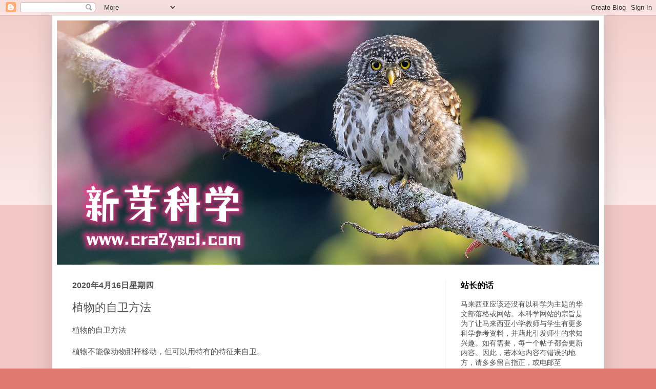

--- FILE ---
content_type: text/html; charset=UTF-8
request_url: https://www.cra2ysci.com/2020/04/kssr5041.html
body_size: 23521
content:
<!DOCTYPE html>
<html class='v2' dir='ltr' lang='zh-CN'>
<head>
<link href='https://www.blogger.com/static/v1/widgets/335934321-css_bundle_v2.css' rel='stylesheet' type='text/css'/>
<meta content='width=1100' name='viewport'/>
<meta content='text/html; charset=UTF-8' http-equiv='Content-Type'/>
<meta content='blogger' name='generator'/>
<link href='https://www.cra2ysci.com/favicon.ico' rel='icon' type='image/x-icon'/>
<link href='https://www.cra2ysci.com/2020/04/kssr5041.html' rel='canonical'/>
<link rel="alternate" type="application/atom+xml" title="新芽科学 - Atom" href="https://www.cra2ysci.com/feeds/posts/default" />
<link rel="alternate" type="application/rss+xml" title="新芽科学 - RSS" href="https://www.cra2ysci.com/feeds/posts/default?alt=rss" />
<link rel="service.post" type="application/atom+xml" title="新芽科学 - Atom" href="https://www.blogger.com/feeds/1534382841137524453/posts/default" />

<link rel="alternate" type="application/atom+xml" title="新芽科学 - Atom" href="https://www.cra2ysci.com/feeds/4581027409179944801/comments/default" />
<!--Can't find substitution for tag [blog.ieCssRetrofitLinks]-->
<link href='https://blogger.googleusercontent.com/img/b/R29vZ2xl/AVvXsEgA6XR0BzDlLU_4UbcvFNMddZMcB_9Spt_xtghHdYg4DlzWFU_-5dNXywTNiaDgaR3hW_rMHubGGSxqosPobiNreELlGQPuV3uK7KtrDp2kO6BSpDYw_mYK2rLxVSCcZ1ZulmF5ThtwoBg/s1600/656.jpg' rel='image_src'/>
<meta content='https://www.cra2ysci.com/2020/04/kssr5041.html' property='og:url'/>
<meta content='植物的自卫方法' property='og:title'/>
<meta content='植物的自卫方法   植物不能像动物那样移动，但可以用特有的特征来自卫。       一些植物利用尖锐的刺避免被动物靠近、侵害和吞食。例如：玫瑰、含羞草、九重葛、凤梨和仙人掌等。      ' property='og:description'/>
<meta content='https://blogger.googleusercontent.com/img/b/R29vZ2xl/AVvXsEgA6XR0BzDlLU_4UbcvFNMddZMcB_9Spt_xtghHdYg4DlzWFU_-5dNXywTNiaDgaR3hW_rMHubGGSxqosPobiNreELlGQPuV3uK7KtrDp2kO6BSpDYw_mYK2rLxVSCcZ1ZulmF5ThtwoBg/w1200-h630-p-k-no-nu/656.jpg' property='og:image'/>
<title>新芽科学: 植物的自卫方法</title>
<style id='page-skin-1' type='text/css'><!--
/*
-----------------------------------------------
Blogger Template Style
Name:     Simple
Designer: Blogger
URL:      www.blogger.com
----------------------------------------------- */
/* Content
----------------------------------------------- */
body {
font: normal normal 14px Arial, Tahoma, Helvetica, FreeSans, sans-serif;
color: #505050;
background: #df7970 none repeat scroll top left;
padding: 0 40px 40px 40px;
}
html body .region-inner {
min-width: 0;
max-width: 100%;
width: auto;
}
h2 {
font-size: 22px;
}
a:link {
text-decoration:none;
color: #cf3b26;
}
a:visited {
text-decoration:none;
color: #909090;
}
a:hover {
text-decoration:underline;
color: #ff6940;
}
.body-fauxcolumn-outer .fauxcolumn-inner {
background: transparent url(https://resources.blogblog.com/blogblog/data/1kt/simple/body_gradient_tile_light.png) repeat scroll top left;
_background-image: none;
}
.body-fauxcolumn-outer .cap-top {
position: absolute;
z-index: 1;
height: 400px;
width: 100%;
}
.body-fauxcolumn-outer .cap-top .cap-left {
width: 100%;
background: transparent url(https://resources.blogblog.com/blogblog/data/1kt/simple/gradients_light.png) repeat-x scroll top left;
_background-image: none;
}
.content-outer {
-moz-box-shadow: 0 0 40px rgba(0, 0, 0, .15);
-webkit-box-shadow: 0 0 5px rgba(0, 0, 0, .15);
-goog-ms-box-shadow: 0 0 10px #333333;
box-shadow: 0 0 40px rgba(0, 0, 0, .15);
margin-bottom: 1px;
}
.content-inner {
padding: 10px 10px;
}
.content-inner {
background-color: #ffffff;
}
/* Header
----------------------------------------------- */
.header-outer {
background: rgba(78,78,78,0) none repeat-x scroll 0 -400px;
_background-image: none;
}
.Header h1 {
font: normal normal 60px Arial, Tahoma, Helvetica, FreeSans, sans-serif;
color: #c94039;
text-shadow: -1px -1px 1px rgba(0, 0, 0, .2);
}
.Header h1 a {
color: #c94039;
}
.Header .description {
font-size: 140%;
color: #818181;
}
.header-inner .Header .titlewrapper {
padding: 22px 30px;
}
.header-inner .Header .descriptionwrapper {
padding: 0 30px;
}
/* Tabs
----------------------------------------------- */
.tabs-inner .section:first-child {
border-top: 1px solid #eeeeee;
}
.tabs-inner .section:first-child ul {
margin-top: -1px;
border-top: 1px solid #eeeeee;
border-left: 0 solid #eeeeee;
border-right: 0 solid #eeeeee;
}
.tabs-inner .widget ul {
background: #f8f8f8 url(https://resources.blogblog.com/blogblog/data/1kt/simple/gradients_light.png) repeat-x scroll 0 -800px;
_background-image: none;
border-bottom: 1px solid #eeeeee;
margin-top: 0;
margin-left: -30px;
margin-right: -30px;
}
.tabs-inner .widget li a {
display: inline-block;
padding: .6em 1em;
font: normal normal 14px Arial, Tahoma, Helvetica, FreeSans, sans-serif;
color: #a0a0a0;
border-left: 1px solid #ffffff;
border-right: 1px solid #eeeeee;
}
.tabs-inner .widget li:first-child a {
border-left: none;
}
.tabs-inner .widget li.selected a, .tabs-inner .widget li a:hover {
color: #000000;
background-color: #f1f1f1;
text-decoration: none;
}
/* Columns
----------------------------------------------- */
.main-outer {
border-top: 0 solid #f1f1f1;
}
.fauxcolumn-left-outer .fauxcolumn-inner {
border-right: 1px solid #f1f1f1;
}
.fauxcolumn-right-outer .fauxcolumn-inner {
border-left: 1px solid #f1f1f1;
}
/* Headings
----------------------------------------------- */
div.widget > h2,
div.widget h2.title {
margin: 0 0 1em 0;
font: normal bold 16px Arial, Tahoma, Helvetica, FreeSans, sans-serif;
color: #000000;
}
/* Widgets
----------------------------------------------- */
.widget .zippy {
color: #a0a0a0;
text-shadow: 2px 2px 1px rgba(0, 0, 0, .1);
}
.widget .popular-posts ul {
list-style: none;
}
/* Posts
----------------------------------------------- */
h2.date-header {
font: normal bold 16px Arial, Tahoma, Helvetica, FreeSans, sans-serif;
}
.date-header span {
background-color: rgba(78,78,78,0);
color: #505050;
padding: inherit;
letter-spacing: inherit;
margin: inherit;
}
.main-inner {
padding-top: 30px;
padding-bottom: 30px;
}
.main-inner .column-center-inner {
padding: 0 15px;
}
.main-inner .column-center-inner .section {
margin: 0 15px;
}
.post {
margin: 0 0 25px 0;
}
h3.post-title, .comments h4 {
font: normal normal 22px Arial, Tahoma, Helvetica, FreeSans, sans-serif;
margin: .75em 0 0;
}
.post-body {
font-size: 110%;
line-height: 1.4;
position: relative;
}
.post-body img, .post-body .tr-caption-container, .Profile img, .Image img,
.BlogList .item-thumbnail img {
padding: 2px;
background: #ffffff;
border: 1px solid #f1f1f1;
-moz-box-shadow: 1px 1px 5px rgba(0, 0, 0, .1);
-webkit-box-shadow: 1px 1px 5px rgba(0, 0, 0, .1);
box-shadow: 1px 1px 5px rgba(0, 0, 0, .1);
}
.post-body img, .post-body .tr-caption-container {
padding: 5px;
}
.post-body .tr-caption-container {
color: #505050;
}
.post-body .tr-caption-container img {
padding: 0;
background: transparent;
border: none;
-moz-box-shadow: 0 0 0 rgba(0, 0, 0, .1);
-webkit-box-shadow: 0 0 0 rgba(0, 0, 0, .1);
box-shadow: 0 0 0 rgba(0, 0, 0, .1);
}
.post-header {
margin: 0 0 1.5em;
line-height: 1.6;
font-size: 90%;
}
.post-footer {
margin: 20px -2px 0;
padding: 5px 10px;
color: #737373;
background-color: #fcfcfc;
border-bottom: 1px solid #f1f1f1;
line-height: 1.6;
font-size: 90%;
}
#comments .comment-author {
padding-top: 1.5em;
border-top: 1px solid #f1f1f1;
background-position: 0 1.5em;
}
#comments .comment-author:first-child {
padding-top: 0;
border-top: none;
}
.avatar-image-container {
margin: .2em 0 0;
}
#comments .avatar-image-container img {
border: 1px solid #f1f1f1;
}
/* Comments
----------------------------------------------- */
.comments .comments-content .icon.blog-author {
background-repeat: no-repeat;
background-image: url([data-uri]);
}
.comments .comments-content .loadmore a {
border-top: 1px solid #a0a0a0;
border-bottom: 1px solid #a0a0a0;
}
.comments .comment-thread.inline-thread {
background-color: #fcfcfc;
}
.comments .continue {
border-top: 2px solid #a0a0a0;
}
/* Accents
---------------------------------------------- */
.section-columns td.columns-cell {
border-left: 1px solid #f1f1f1;
}
.blog-pager {
background: transparent none no-repeat scroll top center;
}
.blog-pager-older-link, .home-link,
.blog-pager-newer-link {
background-color: #ffffff;
padding: 5px;
}
.footer-outer {
border-top: 0 dashed #bbbbbb;
}
/* Mobile
----------------------------------------------- */
body.mobile  {
background-size: auto;
}
.mobile .body-fauxcolumn-outer {
background: transparent none repeat scroll top left;
}
.mobile .body-fauxcolumn-outer .cap-top {
background-size: 100% auto;
}
.mobile .content-outer {
-webkit-box-shadow: 0 0 3px rgba(0, 0, 0, .15);
box-shadow: 0 0 3px rgba(0, 0, 0, .15);
}
.mobile .tabs-inner .widget ul {
margin-left: 0;
margin-right: 0;
}
.mobile .post {
margin: 0;
}
.mobile .main-inner .column-center-inner .section {
margin: 0;
}
.mobile .date-header span {
padding: 0.1em 10px;
margin: 0 -10px;
}
.mobile h3.post-title {
margin: 0;
}
.mobile .blog-pager {
background: transparent none no-repeat scroll top center;
}
.mobile .footer-outer {
border-top: none;
}
.mobile .main-inner, .mobile .footer-inner {
background-color: #ffffff;
}
.mobile-index-contents {
color: #505050;
}
.mobile-link-button {
background-color: #cf3b26;
}
.mobile-link-button a:link, .mobile-link-button a:visited {
color: #ffffff;
}
.mobile .tabs-inner .section:first-child {
border-top: none;
}
.mobile .tabs-inner .PageList .widget-content {
background-color: #f1f1f1;
color: #000000;
border-top: 1px solid #eeeeee;
border-bottom: 1px solid #eeeeee;
}
.mobile .tabs-inner .PageList .widget-content .pagelist-arrow {
border-left: 1px solid #eeeeee;
}

--></style>
<style id='template-skin-1' type='text/css'><!--
body {
min-width: 1078px;
}
.content-outer, .content-fauxcolumn-outer, .region-inner {
min-width: 1078px;
max-width: 1078px;
_width: 1078px;
}
.main-inner .columns {
padding-left: 0;
padding-right: 300px;
}
.main-inner .fauxcolumn-center-outer {
left: 0;
right: 300px;
/* IE6 does not respect left and right together */
_width: expression(this.parentNode.offsetWidth -
parseInt("0") -
parseInt("300px") + 'px');
}
.main-inner .fauxcolumn-left-outer {
width: 0;
}
.main-inner .fauxcolumn-right-outer {
width: 300px;
}
.main-inner .column-left-outer {
width: 0;
right: 100%;
margin-left: -0;
}
.main-inner .column-right-outer {
width: 300px;
margin-right: -300px;
}
#layout {
min-width: 0;
}
#layout .content-outer {
min-width: 0;
width: 800px;
}
#layout .region-inner {
min-width: 0;
width: auto;
}
body#layout div.add_widget {
padding: 8px;
}
body#layout div.add_widget a {
margin-left: 32px;
}
--></style>
<link href='https://www.blogger.com/dyn-css/authorization.css?targetBlogID=1534382841137524453&amp;zx=5da785e6-e679-4e23-88c7-1afe53973f28' media='none' onload='if(media!=&#39;all&#39;)media=&#39;all&#39;' rel='stylesheet'/><noscript><link href='https://www.blogger.com/dyn-css/authorization.css?targetBlogID=1534382841137524453&amp;zx=5da785e6-e679-4e23-88c7-1afe53973f28' rel='stylesheet'/></noscript>
<meta name='google-adsense-platform-account' content='ca-host-pub-1556223355139109'/>
<meta name='google-adsense-platform-domain' content='blogspot.com'/>

</head>
<body class='loading variant-pale'>
<div class='navbar section' id='navbar' name='Navbar'><div class='widget Navbar' data-version='1' id='Navbar1'><script type="text/javascript">
    function setAttributeOnload(object, attribute, val) {
      if(window.addEventListener) {
        window.addEventListener('load',
          function(){ object[attribute] = val; }, false);
      } else {
        window.attachEvent('onload', function(){ object[attribute] = val; });
      }
    }
  </script>
<div id="navbar-iframe-container"></div>
<script type="text/javascript" src="https://apis.google.com/js/platform.js"></script>
<script type="text/javascript">
      gapi.load("gapi.iframes:gapi.iframes.style.bubble", function() {
        if (gapi.iframes && gapi.iframes.getContext) {
          gapi.iframes.getContext().openChild({
              url: 'https://www.blogger.com/navbar/1534382841137524453?po\x3d4581027409179944801\x26origin\x3dhttps://www.cra2ysci.com',
              where: document.getElementById("navbar-iframe-container"),
              id: "navbar-iframe"
          });
        }
      });
    </script><script type="text/javascript">
(function() {
var script = document.createElement('script');
script.type = 'text/javascript';
script.src = '//pagead2.googlesyndication.com/pagead/js/google_top_exp.js';
var head = document.getElementsByTagName('head')[0];
if (head) {
head.appendChild(script);
}})();
</script>
</div></div>
<div class='body-fauxcolumns'>
<div class='fauxcolumn-outer body-fauxcolumn-outer'>
<div class='cap-top'>
<div class='cap-left'></div>
<div class='cap-right'></div>
</div>
<div class='fauxborder-left'>
<div class='fauxborder-right'></div>
<div class='fauxcolumn-inner'>
</div>
</div>
<div class='cap-bottom'>
<div class='cap-left'></div>
<div class='cap-right'></div>
</div>
</div>
</div>
<div class='content'>
<div class='content-fauxcolumns'>
<div class='fauxcolumn-outer content-fauxcolumn-outer'>
<div class='cap-top'>
<div class='cap-left'></div>
<div class='cap-right'></div>
</div>
<div class='fauxborder-left'>
<div class='fauxborder-right'></div>
<div class='fauxcolumn-inner'>
</div>
</div>
<div class='cap-bottom'>
<div class='cap-left'></div>
<div class='cap-right'></div>
</div>
</div>
</div>
<div class='content-outer'>
<div class='content-cap-top cap-top'>
<div class='cap-left'></div>
<div class='cap-right'></div>
</div>
<div class='fauxborder-left content-fauxborder-left'>
<div class='fauxborder-right content-fauxborder-right'></div>
<div class='content-inner'>
<header>
<div class='header-outer'>
<div class='header-cap-top cap-top'>
<div class='cap-left'></div>
<div class='cap-right'></div>
</div>
<div class='fauxborder-left header-fauxborder-left'>
<div class='fauxborder-right header-fauxborder-right'></div>
<div class='region-inner header-inner'>
<div class='header section' id='header' name='标题'><div class='widget Header' data-version='1' id='Header1'>
<div id='header-inner'>
<a href='https://www.cra2ysci.com/' style='display: block'>
<img alt='新芽科学' height='477px; ' id='Header1_headerimg' src='https://blogger.googleusercontent.com/img/a/AVvXsEjoducV9a9_F142v_YmVI93ea1O26lchMFkZAnbUXkd-b5LapwqlLTU1UhdWadG6KEYStahoMlj8trAMrAirnjxUdSt6NJ99Hkxym30ROPjMbER6f3qBuQjA5JV_23ezDXuHICJxAYfvcrdslTIN4f5RfzsEUh81aj_K1r6YB5iqV_nCiHKyVyRHH9KZpc=s1078' style='display: block' width='1078px; '/>
</a>
</div>
</div></div>
</div>
</div>
<div class='header-cap-bottom cap-bottom'>
<div class='cap-left'></div>
<div class='cap-right'></div>
</div>
</div>
</header>
<div class='tabs-outer'>
<div class='tabs-cap-top cap-top'>
<div class='cap-left'></div>
<div class='cap-right'></div>
</div>
<div class='fauxborder-left tabs-fauxborder-left'>
<div class='fauxborder-right tabs-fauxborder-right'></div>
<div class='region-inner tabs-inner'>
<div class='tabs no-items section' id='crosscol' name='跨列'></div>
<div class='tabs no-items section' id='crosscol-overflow' name='Cross-Column 2'></div>
</div>
</div>
<div class='tabs-cap-bottom cap-bottom'>
<div class='cap-left'></div>
<div class='cap-right'></div>
</div>
</div>
<div class='main-outer'>
<div class='main-cap-top cap-top'>
<div class='cap-left'></div>
<div class='cap-right'></div>
</div>
<div class='fauxborder-left main-fauxborder-left'>
<div class='fauxborder-right main-fauxborder-right'></div>
<div class='region-inner main-inner'>
<div class='columns fauxcolumns'>
<div class='fauxcolumn-outer fauxcolumn-center-outer'>
<div class='cap-top'>
<div class='cap-left'></div>
<div class='cap-right'></div>
</div>
<div class='fauxborder-left'>
<div class='fauxborder-right'></div>
<div class='fauxcolumn-inner'>
</div>
</div>
<div class='cap-bottom'>
<div class='cap-left'></div>
<div class='cap-right'></div>
</div>
</div>
<div class='fauxcolumn-outer fauxcolumn-left-outer'>
<div class='cap-top'>
<div class='cap-left'></div>
<div class='cap-right'></div>
</div>
<div class='fauxborder-left'>
<div class='fauxborder-right'></div>
<div class='fauxcolumn-inner'>
</div>
</div>
<div class='cap-bottom'>
<div class='cap-left'></div>
<div class='cap-right'></div>
</div>
</div>
<div class='fauxcolumn-outer fauxcolumn-right-outer'>
<div class='cap-top'>
<div class='cap-left'></div>
<div class='cap-right'></div>
</div>
<div class='fauxborder-left'>
<div class='fauxborder-right'></div>
<div class='fauxcolumn-inner'>
</div>
</div>
<div class='cap-bottom'>
<div class='cap-left'></div>
<div class='cap-right'></div>
</div>
</div>
<!-- corrects IE6 width calculation -->
<div class='columns-inner'>
<div class='column-center-outer'>
<div class='column-center-inner'>
<div class='main section' id='main' name='主体'><div class='widget Blog' data-version='1' id='Blog1'>
<div class='blog-posts hfeed'>

          <div class="date-outer">
        
<h2 class='date-header'><span>2020年4月16日星期四</span></h2>

          <div class="date-posts">
        
<div class='post-outer'>
<div class='post hentry uncustomized-post-template' itemprop='blogPost' itemscope='itemscope' itemtype='http://schema.org/BlogPosting'>
<meta content='https://blogger.googleusercontent.com/img/b/R29vZ2xl/AVvXsEgA6XR0BzDlLU_4UbcvFNMddZMcB_9Spt_xtghHdYg4DlzWFU_-5dNXywTNiaDgaR3hW_rMHubGGSxqosPobiNreELlGQPuV3uK7KtrDp2kO6BSpDYw_mYK2rLxVSCcZ1ZulmF5ThtwoBg/s1600/656.jpg' itemprop='image_url'/>
<meta content='1534382841137524453' itemprop='blogId'/>
<meta content='4581027409179944801' itemprop='postId'/>
<a name='4581027409179944801'></a>
<h3 class='post-title entry-title' itemprop='name'>
植物的自卫方法
</h3>
<div class='post-header'>
<div class='post-header-line-1'></div>
</div>
<div class='post-body entry-content' id='post-body-4581027409179944801' itemprop='description articleBody'>
植物的自卫方法 <br />
<br />
植物不能像动物那样移动&#65292;但可以用特有的特征来自卫&#12290;<br />
<div>
<br /></div>
<div class="separator" style="clear: both; text-align: left;">
<a href="https://blogger.googleusercontent.com/img/b/R29vZ2xl/AVvXsEgA6XR0BzDlLU_4UbcvFNMddZMcB_9Spt_xtghHdYg4DlzWFU_-5dNXywTNiaDgaR3hW_rMHubGGSxqosPobiNreELlGQPuV3uK7KtrDp2kO6BSpDYw_mYK2rLxVSCcZ1ZulmF5ThtwoBg/s1600/656.jpg" imageanchor="1" style="margin-left: 1em; margin-right: 1em;"><img border="0" data-original-height="95" data-original-width="200" src="https://blogger.googleusercontent.com/img/b/R29vZ2xl/AVvXsEgA6XR0BzDlLU_4UbcvFNMddZMcB_9Spt_xtghHdYg4DlzWFU_-5dNXywTNiaDgaR3hW_rMHubGGSxqosPobiNreELlGQPuV3uK7KtrDp2kO6BSpDYw_mYK2rLxVSCcZ1ZulmF5ThtwoBg/s1600/656.jpg" /></a></div>
<div style="text-align: justify;">
一些植物利用尖锐的刺避免被动物靠近&#12289;侵害和吞食&#12290;例如&#65306;玫瑰&#12289;含羞草&#12289;九重葛&#12289;凤梨和仙人掌等&#12290;</div>
<div style="text-align: justify;">
<br /></div>
<div class="separator" style="clear: both; text-align: center;">
<a href="https://blogger.googleusercontent.com/img/b/R29vZ2xl/AVvXsEhB5sefKLZyYdjtU7zGvg8UhGHwEdeJqBtH1rMpO3VWCMTY2QGa35kni8qmTTNvV8wIebGn3DUIqatfwVPQyzk3CIqnN8bBSrUhash_efyGixiK2OArSk8CM0I0N-pmV2taVzhSgMfj3jE/s1600/2020041503A.jpg" imageanchor="1" style="margin-left: 1em; margin-right: 1em;"><img border="0" data-original-height="429" data-original-width="640" src="https://blogger.googleusercontent.com/img/b/R29vZ2xl/AVvXsEhB5sefKLZyYdjtU7zGvg8UhGHwEdeJqBtH1rMpO3VWCMTY2QGa35kni8qmTTNvV8wIebGn3DUIqatfwVPQyzk3CIqnN8bBSrUhash_efyGixiK2OArSk8CM0I0N-pmV2taVzhSgMfj3jE/s1600/2020041503A.jpg" /></a></div>
<a name="more"></a><div class="separator" style="clear: both; text-align: center;">
</div>
<div style="text-align: center;">
<div class="separator" style="clear: both; text-align: center;">
<a href="https://blogger.googleusercontent.com/img/b/R29vZ2xl/AVvXsEiFDlO6WH0xhvPPE2tH6zHz3w5kJyTPBWWUFg8o8m_lTE22vcPB3AoZ_0uHchY1lwCbvMAe0uFmLlZFipqXIP7Nzf9pe02IeP3ZCjpMizTGFE_kD4xJ3boK2gpGCW2U4jS9NMT7WJiUtRg/s1600/2020041503B.jpg" imageanchor="1" style="margin-left: 1em; margin-right: 1em;"><img border="0" data-original-height="426" data-original-width="640" src="https://blogger.googleusercontent.com/img/b/R29vZ2xl/AVvXsEiFDlO6WH0xhvPPE2tH6zHz3w5kJyTPBWWUFg8o8m_lTE22vcPB3AoZ_0uHchY1lwCbvMAe0uFmLlZFipqXIP7Nzf9pe02IeP3ZCjpMizTGFE_kD4xJ3boK2gpGCW2U4jS9NMT7WJiUtRg/s1600/2020041503B.jpg" /></a></div>
<a href="https://blogger.googleusercontent.com/img/b/R29vZ2xl/AVvXsEj8PxJWRVRaGIQZo5Y3LF6Z77ZUoUCN-gtitv_rnYO_ZQXrngxzJ6LdIagO1C5WXKsk54wjTr-IqRivGt3-KlE-vlsw_yJczY0Vgk7GcH__7RcUWmj7re3jVI2Y4I3ca0Dpotu-jfVyJ-Q/s1600/2020041503C.jpg" imageanchor="1" style="margin-left: 1em; margin-right: 1em; text-align: center;"><img border="0" data-original-height="396" data-original-width="640" src="https://blogger.googleusercontent.com/img/b/R29vZ2xl/AVvXsEj8PxJWRVRaGIQZo5Y3LF6Z77ZUoUCN-gtitv_rnYO_ZQXrngxzJ6LdIagO1C5WXKsk54wjTr-IqRivGt3-KlE-vlsw_yJczY0Vgk7GcH__7RcUWmj7re3jVI2Y4I3ca0Dpotu-jfVyJ-Q/s1600/2020041503C.jpg" /></a><br />
<div class="separator" style="clear: both; text-align: center;">
<a href="https://blogger.googleusercontent.com/img/b/R29vZ2xl/AVvXsEg4qMfkH1RwwRO4RdkXCpZ48ZDvNMl-el-M9OwVgLSrmE68NVcg4eekCwck_6IShQnXwwtkfLEjRDbUPIgmeJ2-dIV7WQIEBMVReEAKx6vmOe78nUbxV430CgzGeX6HjiFiWdY-cZ34BAg/s1600/2020041503D.jpg" imageanchor="1" style="margin-left: 1em; margin-right: 1em;"><img border="0" data-original-height="429" data-original-width="640" src="https://blogger.googleusercontent.com/img/b/R29vZ2xl/AVvXsEg4qMfkH1RwwRO4RdkXCpZ48ZDvNMl-el-M9OwVgLSrmE68NVcg4eekCwck_6IShQnXwwtkfLEjRDbUPIgmeJ2-dIV7WQIEBMVReEAKx6vmOe78nUbxV430CgzGeX6HjiFiWdY-cZ34BAg/s1600/2020041503D.jpg" /></a></div>
<div class="separator" style="clear: both; text-align: center;">
<a href="https://blogger.googleusercontent.com/img/b/R29vZ2xl/AVvXsEgbur3WxCe5CTVWs9y5c42yC4lt9shESocyuVwZm6e0y0cq6Rc9SPJKh5KtYtQZIebMc-yfBORGpLOOpi5k36BE7QTIWbPVzld_GQFUIBKlcU4Nz9IMWtLgymtQ3BsbI3nq3cR7E5zku2o/s1600/2020041503E.jpg" imageanchor="1" style="margin-left: 1em; margin-right: 1em;"><img border="0" data-original-height="429" data-original-width="640" src="https://blogger.googleusercontent.com/img/b/R29vZ2xl/AVvXsEgbur3WxCe5CTVWs9y5c42yC4lt9shESocyuVwZm6e0y0cq6Rc9SPJKh5KtYtQZIebMc-yfBORGpLOOpi5k36BE7QTIWbPVzld_GQFUIBKlcU4Nz9IMWtLgymtQ3BsbI3nq3cR7E5zku2o/s1600/2020041503E.jpg" /></a></div>
<br /></div>
<div style="text-align: justify;">
虽然仙人掌有大量的刺&#65292;不过有一种动物不怕它们的刺&#65292;还可以把仙人掌当作好吃的食物大口咀嚼呢&#12290;你猜到是什么动物吗&#65311;没错&#65292;就是骆驼&#12290;看看以下的影片&#65306;<br />
<br />
<div class="separator" style="clear: both; text-align: center;">
<iframe allowfullscreen="" frameborder="0" height="430" src="https://www.youtube.com/embed/iMiiJOqgXFU" width="640"></iframe></div>
<br />
<br />
<br />
<br /></div>
<div style="text-align: justify;">
<div class="separator" style="clear: both; text-align: left;">
<a href="https://blogger.googleusercontent.com/img/b/R29vZ2xl/AVvXsEiQ-HZ-hHNZ22L0O7PlKQAVuYRZAxeYLFxW0fDnFVMfCD7O6nCTBLdqCnCf65QyBpQXgH_IXUPPZRTr5hGlVtPpIO7Qgn-o-duJtmt8uShdOEK8toOaBmh_DBWSsIbVXERoSB_HyJRqepc/s1600/655.jpg" imageanchor="1" style="margin-left: 1em; margin-right: 1em;"><img border="0" data-original-height="95" data-original-width="200" src="https://blogger.googleusercontent.com/img/b/R29vZ2xl/AVvXsEiQ-HZ-hHNZ22L0O7PlKQAVuYRZAxeYLFxW0fDnFVMfCD7O6nCTBLdqCnCf65QyBpQXgH_IXUPPZRTr5hGlVtPpIO7Qgn-o-duJtmt8uShdOEK8toOaBmh_DBWSsIbVXERoSB_HyJRqepc/s1600/655.jpg" /></a></div>
植物的毒素通常集中在果实&#12289;种子和花&#65292;使动物中毒甚至死亡&#12290;</div>
<div style="text-align: justify;">
<span id="goog_499908348"></span><span id="goog_499908349"></span><br /></div>
<div style="text-align: justify;">
<div class="separator" style="clear: both; text-align: center;">
<a href="https://blogger.googleusercontent.com/img/b/R29vZ2xl/AVvXsEjOI8uFaAS-wrUrNDANzBnd36kBEkv0R4Pr2NgIBVUZILchH5akFnDFe4nnDU-ucUN2NkO8U_EHhFgkwHzAMGk08vnVBWf8jgIGSQ50S3QKZ7q3TArkOYKfYMZ1mWb1GmVEf_dguRnzOCM/s1600/2020041504A.jpg" imageanchor="1" style="margin-left: 1em; margin-right: 1em;"><img border="0" data-original-height="432" data-original-width="640" src="https://blogger.googleusercontent.com/img/b/R29vZ2xl/AVvXsEjOI8uFaAS-wrUrNDANzBnd36kBEkv0R4Pr2NgIBVUZILchH5akFnDFe4nnDU-ucUN2NkO8U_EHhFgkwHzAMGk08vnVBWf8jgIGSQ50S3QKZ7q3TArkOYKfYMZ1mWb1GmVEf_dguRnzOCM/s1600/2020041504A.jpg" /></a></div>
<div class="separator" style="clear: both; text-align: center;">
<a href="https://blogger.googleusercontent.com/img/b/R29vZ2xl/AVvXsEh3prVLYKUXQmxgmJK8hp_H-Y5CtUYv61eIC5KyG0OXJD3II5VmnzsiCBFYRYqjHSKzRdyvaYTBJxx8WlfZTxwwmMIh5rNIU7xt-KFIaY4FMVicyoKlRJ_8-91OxHGNNvVG-J7LBmDEB8w/s1600/2020041504B.jpg" imageanchor="1" style="margin-left: 1em; margin-right: 1em;"><img border="0" data-original-height="486" data-original-width="640" src="https://blogger.googleusercontent.com/img/b/R29vZ2xl/AVvXsEh3prVLYKUXQmxgmJK8hp_H-Y5CtUYv61eIC5KyG0OXJD3II5VmnzsiCBFYRYqjHSKzRdyvaYTBJxx8WlfZTxwwmMIh5rNIU7xt-KFIaY4FMVicyoKlRJ_8-91OxHGNNvVG-J7LBmDEB8w/s1600/2020041504B.jpg" /></a></div>
<div class="separator" style="clear: both; text-align: center;">
<a href="https://blogger.googleusercontent.com/img/b/R29vZ2xl/AVvXsEjLjA4pPisKD16kjHzfOZBEdI_E_MVMeGgBTJEUikEp3GE3MWJAuerRRFlWKf-j3c-KkCRa6LvU1to0n8I7EFfvgsixYHEzaSpdmptKdTvWPi6Y7UlUTmj9V2KOGLa7bhSaqCQySlktq5A/s1600/2020041504C.jpg" imageanchor="1" style="margin-left: 1em; margin-right: 1em;"><img border="0" data-original-height="468" data-original-width="639" src="https://blogger.googleusercontent.com/img/b/R29vZ2xl/AVvXsEjLjA4pPisKD16kjHzfOZBEdI_E_MVMeGgBTJEUikEp3GE3MWJAuerRRFlWKf-j3c-KkCRa6LvU1to0n8I7EFfvgsixYHEzaSpdmptKdTvWPi6Y7UlUTmj9V2KOGLa7bhSaqCQySlktq5A/s1600/2020041504C.jpg" /></a></div>
<div class="separator" style="clear: both; text-align: center;">
<a href="https://blogger.googleusercontent.com/img/b/R29vZ2xl/AVvXsEg-mmbTDyKkUCdmZ9LvJBCNPWYMAREtnjVDmfxQaOiaCaUtqf-QqFmwexj9aRDn-vivvvdrdp2_whsMvgW41XXlVGtDNW0868APuFeRulkiFH4me6Cd3trtkhveXRdwuvHpoJ0OPadDCLQ/s1600/2020041504D.jpg" imageanchor="1" style="margin-left: 1em; margin-right: 1em;"><img border="0" data-original-height="427" data-original-width="640" src="https://blogger.googleusercontent.com/img/b/R29vZ2xl/AVvXsEg-mmbTDyKkUCdmZ9LvJBCNPWYMAREtnjVDmfxQaOiaCaUtqf-QqFmwexj9aRDn-vivvvdrdp2_whsMvgW41XXlVGtDNW0868APuFeRulkiFH4me6Cd3trtkhveXRdwuvHpoJ0OPadDCLQ/s1600/2020041504D.jpg" /></a></div>
<div class="separator" style="clear: both; text-align: center;">
<a href="https://blogger.googleusercontent.com/img/b/R29vZ2xl/AVvXsEid5JLNNBoeBupFjc4aEuAA2iKdqEqTXde3aEhWwlGiu4lF6nWTAeMfa7khk5oj4yw8wlImq2OV1DJvm06ga2dLKesRtFG63gQ5uWWO8cYSkWKQuheQAvgVHLzHi-aPUtQOQSTrMUr7rkQ/s1600/2020041504F.jpg" imageanchor="1" style="margin-left: 1em; margin-right: 1em;"><img border="0" data-original-height="487" data-original-width="640" src="https://blogger.googleusercontent.com/img/b/R29vZ2xl/AVvXsEid5JLNNBoeBupFjc4aEuAA2iKdqEqTXde3aEhWwlGiu4lF6nWTAeMfa7khk5oj4yw8wlImq2OV1DJvm06ga2dLKesRtFG63gQ5uWWO8cYSkWKQuheQAvgVHLzHi-aPUtQOQSTrMUr7rkQ/s1600/2020041504F.jpg" /></a></div>
<div class="separator" style="clear: both; text-align: center;">
</div>
<br /></div>
<div style="text-align: justify;">
<br /></div>
<div style="text-align: justify;">
<br /></div>
<div style="text-align: justify;">
<br />
<div class="separator" style="clear: both; text-align: left;">
<a href="https://blogger.googleusercontent.com/img/b/R29vZ2xl/AVvXsEiI1Pr_T7cc1TUs6X_3n6m6xEGWR5owZJAJPnaBbVqugAO06BFfEoCHFQEcVeBIGnHerrgZzyGR_pcrXbLqaVz5rOtMBHTqtpq1XmRGhotEpTQgoUNgv1bV5Btv_jeLplcRUB5mnKcCgBg/s1600/657.jpg" imageanchor="1" style="margin-left: 1em; margin-right: 1em;"><img border="0" data-original-height="95" data-original-width="200" src="https://blogger.googleusercontent.com/img/b/R29vZ2xl/AVvXsEiI1Pr_T7cc1TUs6X_3n6m6xEGWR5owZJAJPnaBbVqugAO06BFfEoCHFQEcVeBIGnHerrgZzyGR_pcrXbLqaVz5rOtMBHTqtpq1XmRGhotEpTQgoUNgv1bV5Btv_jeLplcRUB5mnKcCgBg/s1600/657.jpg" /></a></div>
细毛会使动物的皮肤发痒和疼痛&#12290;<br />
<br />
<div class="separator" style="clear: both; text-align: center;">
<a href="https://blogger.googleusercontent.com/img/b/R29vZ2xl/AVvXsEgi92-tfECep1gVfKxXhBiuz0l_KTkDT5JUeEtAeWLF7Roets38depHAiAKKX7acjIRTAQLmGR-7J51IgzLcSv7RWtp6iGNiyZENuj1Nxjn_SOi2cA5Fc0FQgZwnHSK-guZXt85ocLTJPE/s1600/N2020041605A.jpg" imageanchor="1" style="margin-left: 1em; margin-right: 1em;"><img border="0" data-original-height="482" data-original-width="640" src="https://blogger.googleusercontent.com/img/b/R29vZ2xl/AVvXsEgi92-tfECep1gVfKxXhBiuz0l_KTkDT5JUeEtAeWLF7Roets38depHAiAKKX7acjIRTAQLmGR-7J51IgzLcSv7RWtp6iGNiyZENuj1Nxjn_SOi2cA5Fc0FQgZwnHSK-guZXt85ocLTJPE/s1600/N2020041605A.jpg" /></a></div>
<div class="separator" style="clear: both; text-align: center;">
<a href="https://blogger.googleusercontent.com/img/b/R29vZ2xl/AVvXsEgSAPaAPwpScnSry3w1JRiwcnHYaFNdAlVOKf9OdN-G0wE1OP0J5Zxpkzi2zNphDwQ7YMS3HXRvlp8HaozQJ4jFOXJyK4WUGZFu119oCCuP-AMbevdImZ5jE9HvWae9bHQMNO1kweddflw/s1600/N2020041605E.jpg" imageanchor="1" style="margin-left: 1em; margin-right: 1em;"><img border="0" data-original-height="480" data-original-width="640" src="https://blogger.googleusercontent.com/img/b/R29vZ2xl/AVvXsEgSAPaAPwpScnSry3w1JRiwcnHYaFNdAlVOKf9OdN-G0wE1OP0J5Zxpkzi2zNphDwQ7YMS3HXRvlp8HaozQJ4jFOXJyK4WUGZFu119oCCuP-AMbevdImZ5jE9HvWae9bHQMNO1kweddflw/s1600/N2020041605E.jpg" /></a></div>
<div class="separator" style="clear: both; text-align: center;">
<a href="https://blogger.googleusercontent.com/img/b/R29vZ2xl/AVvXsEjsp4tKeM3VbiTpGg1ay71k5_djKXXkrio9spx0Fm6WbfwI3bbctE-z3om2Fl6t8eYRVGww2FBNqNI5tXs-VXm5aWDS6HTrSJCJcQgtnu3JEnVIhYaTj0-2xjI7_QVDGlt7L0ylocXnIHA/s1600/N2020041605B.jpg" imageanchor="1" style="margin-left: 1em; margin-right: 1em;"><img border="0" data-original-height="461" data-original-width="640" src="https://blogger.googleusercontent.com/img/b/R29vZ2xl/AVvXsEjsp4tKeM3VbiTpGg1ay71k5_djKXXkrio9spx0Fm6WbfwI3bbctE-z3om2Fl6t8eYRVGww2FBNqNI5tXs-VXm5aWDS6HTrSJCJcQgtnu3JEnVIhYaTj0-2xjI7_QVDGlt7L0ylocXnIHA/s1600/N2020041605B.jpg" /></a></div>
<div class="separator" style="clear: both; text-align: center;">
<a href="https://blogger.googleusercontent.com/img/b/R29vZ2xl/AVvXsEhkeztKBkDOW9-y-GEi2LL5Nlb8XsiOk8YjD-DrCJPapJjjV8iADMNhi3tah5TiYegUb_LQyGZC0lraF6tftznUBGFtEVfdS5v7O_WuHJNyM-MezSQhJpiAlzRHxpVh0mYXWaUBtInTFWU/s1600/N2020041605C.jpg" imageanchor="1" style="margin-left: 1em; margin-right: 1em;"><img border="0" data-original-height="423" data-original-width="640" src="https://blogger.googleusercontent.com/img/b/R29vZ2xl/AVvXsEhkeztKBkDOW9-y-GEi2LL5Nlb8XsiOk8YjD-DrCJPapJjjV8iADMNhi3tah5TiYegUb_LQyGZC0lraF6tftznUBGFtEVfdS5v7O_WuHJNyM-MezSQhJpiAlzRHxpVh0mYXWaUBtInTFWU/s1600/N2020041605C.jpg" /></a></div>
<div class="separator" style="clear: both; text-align: center;">
<a href="https://blogger.googleusercontent.com/img/b/R29vZ2xl/AVvXsEi7nbhk9UsPUw7tX534RRAkkxXqcXoLAquYTVU2pJMY-i8xB_YGIj8PPUr-X6I947BSWaHLsTFgurxohJSf4JXnmsZ9wdr9DZNgD400RdEyc6Bh28i4lZKNpBdUtKprFt6poXV-BgdvhkA/s1600/N2020041605D.jpg" imageanchor="1" style="margin-left: 1em; margin-right: 1em;"><img border="0" data-original-height="480" data-original-width="640" src="https://blogger.googleusercontent.com/img/b/R29vZ2xl/AVvXsEi7nbhk9UsPUw7tX534RRAkkxXqcXoLAquYTVU2pJMY-i8xB_YGIj8PPUr-X6I947BSWaHLsTFgurxohJSf4JXnmsZ9wdr9DZNgD400RdEyc6Bh28i4lZKNpBdUtKprFt6poXV-BgdvhkA/s1600/N2020041605D.jpg" /></a></div>
<br />
<br />
<br />
<br />
<div class="separator" style="clear: both; text-align: left;">
<a href="https://blogger.googleusercontent.com/img/b/R29vZ2xl/AVvXsEiRTVJg8icBI38My-v0sE-vHU3msSExfy17ETDLjafGSjVxu2Q9LxmwWULHJKvbhL5kmLkbHu1sJsha8sKwraVTCZ0uE2bWd4D9eicPL9jyz6P2vcfFvitmeu7qgeMgTXQTaV0J1iD75DQ/s1600/658.jpg" imageanchor="1" style="margin-left: 1em; margin-right: 1em;"><img border="0" data-original-height="95" data-original-width="200" src="https://blogger.googleusercontent.com/img/b/R29vZ2xl/AVvXsEiRTVJg8icBI38My-v0sE-vHU3msSExfy17ETDLjafGSjVxu2Q9LxmwWULHJKvbhL5kmLkbHu1sJsha8sKwraVTCZ0uE2bWd4D9eicPL9jyz6P2vcfFvitmeu7qgeMgTXQTaV0J1iD75DQ/s1600/658.jpg" /></a></div>
植物会分泌胶乳使动物的皮肤发痒&#12290;<br />
<br />
<div class="separator" style="clear: both; text-align: center;">
<a href="https://blogger.googleusercontent.com/img/b/R29vZ2xl/AVvXsEjcdARK0kXqsXoSDN-Z-IsEbjOVVRnwlUI9G2zqTt_ZSPJCj3vplMofOBQnwMir2sODochMGMxx8fdsUyx5lmW52Emix_BRUQtaX3cquJPZblkxUiu10SLhYGP9ebOI0J1waPLu2IxZpks/s1600/N2020041606A.jpg" imageanchor="1" style="margin-left: 1em; margin-right: 1em;"><img border="0" data-original-height="593" data-original-width="640" src="https://blogger.googleusercontent.com/img/b/R29vZ2xl/AVvXsEjcdARK0kXqsXoSDN-Z-IsEbjOVVRnwlUI9G2zqTt_ZSPJCj3vplMofOBQnwMir2sODochMGMxx8fdsUyx5lmW52Emix_BRUQtaX3cquJPZblkxUiu10SLhYGP9ebOI0J1waPLu2IxZpks/s1600/N2020041606A.jpg" /></a></div>
<div class="separator" style="clear: both; text-align: center;">
<a href="https://blogger.googleusercontent.com/img/b/R29vZ2xl/AVvXsEhtEwhFz1uWYaVENriZ_Mf1usZE3owgWe2kMo_S39cxYJhX-tRSdyYjs0KZDRsEniQwObqxAPNz4OnGg5sBQVsfAuwtfpNkUfKhsYfXFDzv4uHmAFoKz4GAH-fpTNuKZIvNBpcWGVUCtAw/s1600/N2020041606C.jpg" imageanchor="1" style="margin-left: 1em; margin-right: 1em;"><img border="0" data-original-height="521" data-original-width="640" src="https://blogger.googleusercontent.com/img/b/R29vZ2xl/AVvXsEhtEwhFz1uWYaVENriZ_Mf1usZE3owgWe2kMo_S39cxYJhX-tRSdyYjs0KZDRsEniQwObqxAPNz4OnGg5sBQVsfAuwtfpNkUfKhsYfXFDzv4uHmAFoKz4GAH-fpTNuKZIvNBpcWGVUCtAw/s1600/N2020041606C.jpg" /></a></div>
<div class="separator" style="clear: both; text-align: center;">
<a href="https://blogger.googleusercontent.com/img/b/R29vZ2xl/AVvXsEiar_YNPoNxr6IgctuwiTX02Ig5uDdbKRf0LemLimj0K1Wj7pkAXZYOGhM9olau8flyYFuXupUK2ZCeo0-1NfpHhv4TzARU2ICBPRZx2Ak3s2CNex0wazxatMdqUEC4BGp789WrcHx5_TE/s1600/N2020041606D.jpg" imageanchor="1" style="margin-left: 1em; margin-right: 1em;"><img border="0" data-original-height="480" data-original-width="640" src="https://blogger.googleusercontent.com/img/b/R29vZ2xl/AVvXsEiar_YNPoNxr6IgctuwiTX02Ig5uDdbKRf0LemLimj0K1Wj7pkAXZYOGhM9olau8flyYFuXupUK2ZCeo0-1NfpHhv4TzARU2ICBPRZx2Ak3s2CNex0wazxatMdqUEC4BGp789WrcHx5_TE/s1600/N2020041606D.jpg" /></a></div>
<div class="separator" style="clear: both; text-align: center;">
<a href="https://blogger.googleusercontent.com/img/b/R29vZ2xl/AVvXsEhQVLhhWjiaes_csm3qd0-7_Hw1aIKw7vnfLGh_t-GqeobdncSUC7UcwkgSPe8SiouFF6SgtFdMrO0kUlP269v9kxkti8tS1rH8-JDYaZ1O0dRWFz7p5rM-3wVqQhA-NyMqIkQMH5tDHIY/s1600/N2020041606E.jpg" imageanchor="1" style="margin-left: 1em; margin-right: 1em;"><img border="0" data-original-height="431" data-original-width="640" src="https://blogger.googleusercontent.com/img/b/R29vZ2xl/AVvXsEhQVLhhWjiaes_csm3qd0-7_Hw1aIKw7vnfLGh_t-GqeobdncSUC7UcwkgSPe8SiouFF6SgtFdMrO0kUlP269v9kxkti8tS1rH8-JDYaZ1O0dRWFz7p5rM-3wVqQhA-NyMqIkQMH5tDHIY/s1600/N2020041606E.jpg" /></a></div>
<br />
<br />
<br />
<br />
<br />
<div class="separator" style="clear: both; text-align: left;">
<img border="0" data-original-height="95" data-original-width="200" src="https://blogger.googleusercontent.com/img/b/R29vZ2xl/AVvXsEgRu30ZxG56iSYFMA1IuTF8925sP2p35kK8NHo314CzOiUmVJn_KcjxOJPRf4rGk91LC0hz4OUpB292t7hrU6j4EbYtXExk177qd61ogldQ4W7X18DJ-_6zjBx9F3R2aKKR0K5IR1Bh6rE/s1600/659.jpg" /></div>
植物发出臭味&#65292;使动物不敢靠近&#12290;<br />
<div class="separator" style="clear: both; text-align: center;">
</div>
<br />
<div class="separator" style="clear: both; text-align: center;">
<a href="https://blogger.googleusercontent.com/img/b/R29vZ2xl/AVvXsEizbdABmnIDTlw8fIvCNn9XjkqmK1XpuONDHXXsjKSltMmtrnFodUyXmYEsu9U_GptYAWvL1j3w-KFoIZ118fy33i5JrnQhm0wY0K4B1TmPzxECimq-ZyK3euSuDcXU1T8PMZkOlo5hxa0/s1600/N2020041607A.jpg" imageanchor="1" style="margin-left: 1em; margin-right: 1em;"><img border="0" data-original-height="320" data-original-width="640" src="https://blogger.googleusercontent.com/img/b/R29vZ2xl/AVvXsEizbdABmnIDTlw8fIvCNn9XjkqmK1XpuONDHXXsjKSltMmtrnFodUyXmYEsu9U_GptYAWvL1j3w-KFoIZ118fy33i5JrnQhm0wY0K4B1TmPzxECimq-ZyK3euSuDcXU1T8PMZkOlo5hxa0/s1600/N2020041607A.jpg" /></a></div>
<div class="separator" style="clear: both; text-align: center;">
<a href="https://blogger.googleusercontent.com/img/b/R29vZ2xl/AVvXsEi-3dCNW6yVfY8JQcLPkuwCBnbwRJNewGqTc8_kNIUZ3Frqo-7SHSajsikDZs9MsT3p4FAiGab7f0W_PM7WZaKPi-cwa1aBWecFzCbD9NI3QRcBTmakN0lq_zKpuk0KHhNPhKDvVD0hMeQ/s1600/N2020041607B.jpg" imageanchor="1" style="margin-left: 1em; margin-right: 1em;"><img border="0" data-original-height="360" data-original-width="640" src="https://blogger.googleusercontent.com/img/b/R29vZ2xl/AVvXsEi-3dCNW6yVfY8JQcLPkuwCBnbwRJNewGqTc8_kNIUZ3Frqo-7SHSajsikDZs9MsT3p4FAiGab7f0W_PM7WZaKPi-cwa1aBWecFzCbD9NI3QRcBTmakN0lq_zKpuk0KHhNPhKDvVD0hMeQ/s1600/N2020041607B.jpg" /></a></div>
<div class="separator" style="clear: both; text-align: center;">
<a href="https://blogger.googleusercontent.com/img/b/R29vZ2xl/AVvXsEgZ1AQW3DRnq-7QcunGGF-SSBH9_1fC5rGdmAYFA3ay42Fh-9nuvGYBs_wfMZv7Y4t_oBKx3LcTTxwBJzBX307JTToETRofryFLFzU7t5AKjio9DnTTvn84mgGu9H4TH93EvuLAV2zruFI/s1600/N2020041607C.jpg" imageanchor="1" style="margin-left: 1em; margin-right: 1em;"><img border="0" data-original-height="420" data-original-width="640" src="https://blogger.googleusercontent.com/img/b/R29vZ2xl/AVvXsEgZ1AQW3DRnq-7QcunGGF-SSBH9_1fC5rGdmAYFA3ay42Fh-9nuvGYBs_wfMZv7Y4t_oBKx3LcTTxwBJzBX307JTToETRofryFLFzU7t5AKjio9DnTTvn84mgGu9H4TH93EvuLAV2zruFI/s1600/N2020041607C.jpg" /></a></div>
<br />
<br />
<br />
<br />
<div class="separator" style="clear: both; text-align: left;">
<a href="https://blogger.googleusercontent.com/img/b/R29vZ2xl/AVvXsEjCC_Q5z8rKlOvamoAPev1T2o84O1OjhO4xDhqmXfZWsTMqDUygH2mcVQoM63c6ZbvQp3gH72QJ91AMYHvCsd8XxXKnl37dM3i8z0GRFy4mhrATUTVQT15dwz1uvRTgib9JTRtSe87LtLM/s1600/660.jpg" imageanchor="1" style="margin-left: 1em; margin-right: 1em;"><img border="0" data-original-height="95" data-original-width="200" src="https://blogger.googleusercontent.com/img/b/R29vZ2xl/AVvXsEjCC_Q5z8rKlOvamoAPev1T2o84O1OjhO4xDhqmXfZWsTMqDUygH2mcVQoM63c6ZbvQp3gH72QJ91AMYHvCsd8XxXKnl37dM3i8z0GRFy4mhrATUTVQT15dwz1uvRTgib9JTRtSe87LtLM/s1600/660.jpg" /></a></div>
生石花伪装成石头的模样&#65292;避免动物吞食&#12290;<br />
<br />
<div class="separator" style="clear: both; text-align: center;">
<a href="https://blogger.googleusercontent.com/img/b/R29vZ2xl/AVvXsEj9UEBfuzILpP8RjH3CNFnwKkPa9xymdOhNuvnkxouiqdMwZqdj9LT4eSuOpn2Wzm7VKJ7BkoCHxi-sxngS8qjIedkpuHrhHKNK-CfHMtF8nnK7MG_udjacnIZ_t5vUJgMwU-zU26khyphenhyphenGc/s1600/N2020041608.jpg" imageanchor="1" style="margin-left: 1em; margin-right: 1em;"><img border="0" data-original-height="256" data-original-width="640" src="https://blogger.googleusercontent.com/img/b/R29vZ2xl/AVvXsEj9UEBfuzILpP8RjH3CNFnwKkPa9xymdOhNuvnkxouiqdMwZqdj9LT4eSuOpn2Wzm7VKJ7BkoCHxi-sxngS8qjIedkpuHrhHKNK-CfHMtF8nnK7MG_udjacnIZ_t5vUJgMwU-zU26khyphenhyphenGc/s1600/N2020041608.jpg" /></a></div>
<br />
<br />
<br />
<b><span style="color: blue;">* 以上所有图片和视频都来自网络</span></b><br />
<br /></div>
<div style='clear: both;'></div>
</div>
<div class='post-footer'>
<div class='post-footer-line post-footer-line-1'>
<span class='post-author vcard'>
</span>
<span class='post-timestamp'>
时间&#65306;
<meta content='https://www.cra2ysci.com/2020/04/kssr5041.html' itemprop='url'/>
<a class='timestamp-link' href='https://www.cra2ysci.com/2020/04/kssr5041.html' rel='bookmark' title='permanent link'><abbr class='published' itemprop='datePublished' title='2020-04-16T20:52:00+08:00'>4/16/2020 08:52:00 下午</abbr></a>
</span>
<span class='post-comment-link'>
</span>
<span class='post-icons'>
<span class='item-control blog-admin pid-2147359723'>
<a href='https://www.blogger.com/post-edit.g?blogID=1534382841137524453&postID=4581027409179944801&from=pencil' title='修改博文'>
<img alt='' class='icon-action' height='18' src='https://resources.blogblog.com/img/icon18_edit_allbkg.gif' width='18'/>
</a>
</span>
</span>
<div class='post-share-buttons goog-inline-block'>
<a class='goog-inline-block share-button sb-email' href='https://www.blogger.com/share-post.g?blogID=1534382841137524453&postID=4581027409179944801&target=email' target='_blank' title='通过电子邮件发送'><span class='share-button-link-text'>通过电子邮件发送</span></a><a class='goog-inline-block share-button sb-blog' href='https://www.blogger.com/share-post.g?blogID=1534382841137524453&postID=4581027409179944801&target=blog' onclick='window.open(this.href, "_blank", "height=270,width=475"); return false;' target='_blank' title='BlogThis!'><span class='share-button-link-text'>BlogThis!</span></a><a class='goog-inline-block share-button sb-twitter' href='https://www.blogger.com/share-post.g?blogID=1534382841137524453&postID=4581027409179944801&target=twitter' target='_blank' title='分享到 X'><span class='share-button-link-text'>分享到 X</span></a><a class='goog-inline-block share-button sb-facebook' href='https://www.blogger.com/share-post.g?blogID=1534382841137524453&postID=4581027409179944801&target=facebook' onclick='window.open(this.href, "_blank", "height=430,width=640"); return false;' target='_blank' title='共享给 Facebook'><span class='share-button-link-text'>共享给 Facebook</span></a><a class='goog-inline-block share-button sb-pinterest' href='https://www.blogger.com/share-post.g?blogID=1534382841137524453&postID=4581027409179944801&target=pinterest' target='_blank' title='分享到Pinterest'><span class='share-button-link-text'>分享到Pinterest</span></a>
</div>
</div>
<div class='post-footer-line post-footer-line-2'>
<span class='post-labels'>
</span>
</div>
<div class='post-footer-line post-footer-line-3'>
<span class='post-location'>
</span>
</div>
</div>
</div>
<div class='comments' id='comments'>
<a name='comments'></a>
<h4>没有评论:</h4>
<div id='Blog1_comments-block-wrapper'>
<dl class='avatar-comment-indent' id='comments-block'>
</dl>
</div>
<p class='comment-footer'>
<div class='comment-form'>
<a name='comment-form'></a>
<h4 id='comment-post-message'>发表评论</h4>
<p>
</p>
<a href='https://www.blogger.com/comment/frame/1534382841137524453?po=4581027409179944801&hl=zh-CN&saa=85391&origin=https://www.cra2ysci.com' id='comment-editor-src'></a>
<iframe allowtransparency='true' class='blogger-iframe-colorize blogger-comment-from-post' frameborder='0' height='410px' id='comment-editor' name='comment-editor' src='' width='100%'></iframe>
<script src='https://www.blogger.com/static/v1/jsbin/2830521187-comment_from_post_iframe.js' type='text/javascript'></script>
<script type='text/javascript'>
      BLOG_CMT_createIframe('https://www.blogger.com/rpc_relay.html');
    </script>
</div>
</p>
</div>
</div>

        </div></div>
      
</div>
<div class='blog-pager' id='blog-pager'>
<span id='blog-pager-newer-link'>
<a class='blog-pager-newer-link' href='https://www.cra2ysci.com/2020/04/kssr5042.html' id='Blog1_blog-pager-newer-link' title='较新的博文'>较新的博文</a>
</span>
<span id='blog-pager-older-link'>
<a class='blog-pager-older-link' href='https://www.cra2ysci.com/2020/04/y5seeds.html' id='Blog1_blog-pager-older-link' title='较早的博文'>较早的博文</a>
</span>
<a class='home-link' href='https://www.cra2ysci.com/'>主页</a>
</div>
<div class='clear'></div>
<div class='post-feeds'>
<div class='feed-links'>
订阅&#65306;
<a class='feed-link' href='https://www.cra2ysci.com/feeds/4581027409179944801/comments/default' target='_blank' type='application/atom+xml'>博文评论 (Atom)</a>
</div>
</div>
</div></div>
</div>
</div>
<div class='column-left-outer'>
<div class='column-left-inner'>
<aside>
</aside>
</div>
</div>
<div class='column-right-outer'>
<div class='column-right-inner'>
<aside>
<div class='sidebar section' id='sidebar-right-1'><div class='widget Text' data-version='1' id='Text1'>
<h2 class='title'>站长的话</h2>
<div class='widget-content'>
马来西亚应该还没有以科学为主题的华文部落格或网站&#12290;本科学网站的宗旨是为了让马来西亚小学教师与学生有更多科学参考资料&#65292;并藉此引发师生的求知兴趣&#12290;如有需要&#65292;每一个帖子都会更新内容&#12290;因此&#65292;若本站内容有错误的地方&#65292;请多多留言指正&#65292;或电邮至 vovogalaxy@outlook.com&#12290;<br /><br />我很喜欢看科学故事&#65292;尤其是科学家追求真理的精神的故事&#12290;我认为&#65292;科学的精神应该是&#12300;知其然亦知其所以然&#12301;&#65292;意思是&#65306;不只应该了解事物的表面现象&#65292;也要了解事物的本质及其产生的原因&#12290;谨以这句话与各位共勉之&#12290;<br /><br /><div style="font-weight: normal;">谢谢&#12290;<br /><br />2014年10月5日<br /></div>
</div>
<div class='clear'></div>
</div>
<div class='widget HTML' data-version='1' id='HTML1'>
<h2 class='title'>科学网站介绍&#65288;点击图片进入&#65289;</h2>
<div class='widget-content'>
<div class="separator" style="clear: both; text-align: center;">
<a href="http://www.iltaw.com" target="_blank">
<img border="0" src="https://imgur.com/pXJdoZR.png" height="159" width="112" /></a></div>

<br/>
<div class="separator" style="clear: both; text-align: center;">
<a href="http://www.aidongwu.net" target="_blank">
<img border="0" src="https://lh3.googleusercontent.com/blogger_img_proxy/AEn0k_ue_ab0C9KK8GAK6uPwE_rubwGW-GYbRQzk3HEtEZkoGdJ50u2f_cdYpmQrSPBhxmaX6GPhVsQXonqJ--kddRY68A=s0-d" height="56" width="246"></a></div>

<br/>
<div class="separator" style="clear: both; text-align: center;">
<a href="https://tomorrowsci.com" target="_blank">
<img border="0" src="https://lh3.googleusercontent.com/blogger_img_proxy/AEn0k_u-pMAZm2-sy32piqxfHNnWpbZyO1M9eFrCwwBhd4ZyLyngVB5SvX-HXTzLXxbtwQp5jDioHVsM_VoD46uTgpw=s0-d" height="96" width="246"></a></div>

<br/>
<div class="separator" style="clear: both; text-align: center;">
<a href="http://www.bebasplastik.my/" target="_blank">
<img border="0" src="https://lh3.googleusercontent.com/blogger_img_proxy/AEn0k_vzZ2jqeKBkmTsQNyTt82nI9mg2nk_B3PDvD1DlVQRXApiHBB1tSNlpXpiarFUftuRO_3Gy1FjRpZClwmKW0ic=s0-d" height="184" width="246"></a></div>

<br/>
<div class="separator" style="clear: both; text-align: center;">
<a href="http://www.guokr.com/" target="_blank">
<img border="0" src="https://lh3.googleusercontent.com/blogger_img_proxy/AEn0k_tqWiUryRX09pNmK7neIAz6Wo7r_ekJ39hEYR-vei8Tk4s5nbvsRo-oY5Z5lL6LsxAz4xv1-UZQcFCVf853OV8=s0-d" height="88" width="245"></a></div>

<br/>
<div class="separator" style="clear: both; text-align: center;">
<a href="https://pansci.asia/ "target="_blank">
<img border="0" src="https://imgur.com/ogcuirk.png" height="116" width="246" /></a></div>


<div class="separator" style="clear: both; text-align: center;">
<a href="http://ys.ylib.com/" target="_blank">
<img border="0" src="https://lh3.googleusercontent.com/blogger_img_proxy/AEn0k_u_6IMWvgRwNioSiSrDKLyGNEr5C13EhgnWRDlp5i8-W99zIZU0yBc10BKK_jrv5cRamD9U_JoNKjEJuTBdC_XvlA=s0-d" height="144" width="246"></a></div>

<br/>
<div class="separator" style="clear: both; text-align: center;">
<a href="https://www.natgeomedia.com" target="_blank">
<img border="0" src="https://lh3.googleusercontent.com/blogger_img_proxy/AEn0k_vpK7nft2vYpM1_efQZlVZEcOwi1XJuMMU1Bs_WrrisEglXGTDtfe9kHGADZht7KWXeqnJ7ps_Z-53AYaadfJg=s0-d" height="100" width="246"></a></div>

<br/>
<div class="separator" style="clear: both; text-align: center;">
<a href="https://www.planetariumnegara.gov.my/" target="_blank">
<img border="0" src="https://lh3.googleusercontent.com/blogger_img_proxy/AEn0k_uJsEWrZvRjBfXqKd1MTNRdh_DQH3V3fexX9Zkg3_9DE_AiF34LdUi_uR_WRCzxUO7NxRzR_R9p4uTuF8laxDY=s0-d" height="246" width="246"></a></div>

<br/>
<div class="separator" style="clear: both; text-align: center;">
<a href="http://easywaysoflearningcomputer.blogspot.my/ "target="_blank">
<img border="0" src="https://lh3.googleusercontent.com/blogger_img_proxy/AEn0k_sNlB_sElObqB5udAANZD3gm-e43K93v-sjost0nksiOtoI4yrOZzTSY_7VV9ndfAlQcsuJKTJl8OKrMTXPFW4=s0-d" height="62" width="246"></a></div>


<br/>
<div class="separator" style="clear: both; text-align: center;">
<a href="http://digimuse.nmns.edu.tw/portal/main.aspx "target="_blank">
<img border="0" src="https://imgur.com/IkDhTd3.png" height="56" width="245" /></a></div>

<br/>
<div class="separator" style="clear: both; text-align: center;">
<a href="http://www.mongabay.com "target="_blank">
<img border="0" src="https://imgur.com/XWxwuLi.png" height="57" width="245" /></a></div>
</div>
<div class='clear'></div>
</div><div class='widget BlogList' data-version='1' id='BlogList1'>
<h2 class='title'>我喜爱的部落格</h2>
<div class='widget-content'>
<div class='blog-list-container' id='BlogList1_container'>
<ul id='BlogList1_blogs'>
<li style='display: block;'>
<div class='blog-icon'>
<img data-lateloadsrc='https://lh3.googleusercontent.com/blogger_img_proxy/AEn0k_sSM9GZglg_QQyYIpCd9R_vxDl0cTN8xjttzQAW4NA1bNzPJ2SLFiV5oCfQvpFDwwPwBR7sehPt2_il6Wr1Hz0ktx42ZUjf=s16-w16-h16' height='16' width='16'/>
</div>
<div class='blog-content'>
<div class='blog-title'>
<a href='http://news.readmoo.com/' target='_blank'>
Readmoo部落格</a>
</div>
<div class='item-content'>
<span class='item-title'>
<a href='https://news.readmoo.com/2026/01/16/260116-booknews-03/' target='_blank'>
&#12304;布克新聞&#12305;S7EP03&#65306;打開塵封的壓箱寶&#65292;B編的2026新展望
</a>
</span>

                      -
                    
<span class='item-snippet'>


今年想看什麼書呢&#65311;每當想要買書的時候打開電子書櫃&#65292;就會看到一堆買了沒開的書&#65292;買書的速度永遠趕不上看書&#65292;這是所有愛書人的症頭&#65292;B編今年能好好消化掉之前囤的書嗎&#65311; 
📍本集重點 &#10003; 2026新年新希望 &#10003; 塵封在電子書櫃的書 &#10003; 學會放下 &#10003; 期待的新書 &#10003; 書店版深夜食堂 &#10003; 還在聊良田 &#10003; 請推薦書給&#8230;

...
</span>
</div>
</div>
<div style='clear: both;'></div>
</li>
<li style='display: block;'>
<div class='blog-icon'>
<img data-lateloadsrc='https://lh3.googleusercontent.com/blogger_img_proxy/AEn0k_slZkdrlmi8tR8-YiG8jDEQBsOtD1ogfXirzyqb6wPbVv76deqi-UAAyq3idJx7S3Yyb_Q2g-MdaHHviCEFuKMoaF8AXxzXWUE4=s16-w16-h16' height='16' width='16'/>
</div>
<div class='blog-content'>
<div class='blog-title'>
<a href='http://misc999.blogspot.com/' target='_blank'>
Miscellaneous999</a>
</div>
<div class='item-content'>
<div class='item-thumbnail'>
<a href='http://misc999.blogspot.com/' target='_blank'>
<img alt='' border='0' height='72' src='https://blogger.googleusercontent.com/img/b/R29vZ2xl/AVvXsEhSK2tb8Y-GU4BYAniXPstV4dM-LwN9-F_jmosNjiLL66_b4BHtOYDTD9kL00XRQoPeR4CghDvDOrFBrAu6D6Wt1j3sL5czeKerJRZx6QP0qgMISrDl4YZaKW-kCG85l8BBpHJxunZEqBBvfw8pR7E54Y6P73N_v1b0wsoh9y9wFRe-TNxZpds31tzK7hfK/s72-w400-h224-c/518.png' width='72'/>
</a>
</div>
<span class='item-title'>
<a href='http://misc999.blogspot.com/2026/01/blog-post_16.html' target='_blank'>
牆不是死的&#65306;從&#12300;找有害菌&#12301;到&#12300;理解微生物體&#12301;&#65292;萬里長城帶來的新視角
</a>
</span>

                      -
                    
<span class='item-snippet'>


 
圖片作者&#65306;NotebookLM

為什麼要研究城牆&#12289;雕像&#12289;壁畫&#12289;紙本文件上的微生物&#65311;

答案其實很簡單&#65306;因為它們會壞掉&#12290;

不過&#65292;過去向來只想&#12300;殺菌&#12301;&#65292;現在則想瞭解&#65306;

這些&#12300;死物&#12301;上的&#12300;活物&#12301;&#65288;微生物&#65289;&#65292;在做什麼&#65311;

看文章
</span>
</div>
</div>
<div style='clear: both;'></div>
</li>
<li style='display: block;'>
<div class='blog-icon'>
<img data-lateloadsrc='https://lh3.googleusercontent.com/blogger_img_proxy/AEn0k_vyEKAoWomejAdvIzh09ycVIlpO101KFPWJdInmqgAjrpAG4J4eGLKqvg9cBE5EngOGnQ2qUe6OipFCkJ69tSHDjDfihkyriU-eV-pU=s16-w16-h16' height='16' width='16'/>
</div>
<div class='blog-content'>
<div class='blog-title'>
<a href='https://mhperng2.blogspot.com/' target='_blank'>
彭明輝的人文網誌</a>
</div>
<div class='item-content'>
<div class='item-thumbnail'>
<a href='https://mhperng2.blogspot.com/' target='_blank'>
<img alt='' border='0' height='72' src='https://blogger.googleusercontent.com/img/b/R29vZ2xl/AVvXsEhOmoQFLP3or6lzxVwOBGSoOxkXHUbZobVgRc1SKwXK7YrwRDDivH19vDQgXhRK112Gar8uKiV9E3b1XdpHe04LtlPMSWyFkDLJQ4LK2xHrRiL1BARpxtKbgoTaFA6aISkUY-mUKDV_e1jCjvLPR_VmtKHjvxfoUqvfBtSyShzdGUpyEkxQ0uLntkhw1tso/s72-c/%E5%B0%81%E9%9D%A2.png' width='72'/>
</a>
</div>
<span class='item-title'>
<a href='https://mhperng2.blogspot.com/2026/01/blog-post_15.html' target='_blank'>
二月份新書&#65306;序&#65291;目錄&#65291;補白
</a>
</span>

                      -
                    
<span class='item-snippet'>

      這篇文章的最後面是新書&#12298;科學的能與不能&#12299;的序和目錄&#12290;
      序文已經簡略交代寫作動機&#65292;以及全書主要架構&#12290;不過&#65292;為了讓序文能精簡&#65292;還有幾件原本想提的事沒寫進序裡&#65292;就藉此先補充一下&#65292;最後才貼上序文和目錄&#12290;
       此外&#65292;我在 1/10 的讀書會花了將近兩小時講這本書&#65292;有興趣的人請到&#12300;小說 電...
</span>
</div>
</div>
<div style='clear: both;'></div>
</li>
<li style='display: block;'>
<div class='blog-icon'>
<img data-lateloadsrc='https://lh3.googleusercontent.com/blogger_img_proxy/AEn0k_vbf6PriHUokNzpJzmhEnex_CKKNJXtya_IcYLgS2jXp1PGANvlmTOadJ2TqrP_wyxPX_w7kp28jbSEguR0xYJqnnPO0yI7=s16-w16-h16' height='16' width='16'/>
</div>
<div class='blog-content'>
<div class='blog-title'>
<a href='http://www.changhai.org' target='_blank'>
卢昌海个人主页</a>
</div>
<div class='item-content'>
<span class='item-title'>
<a href='https://www.youtube.com/watch?v=3p83wsAYNnw' target='_blank'>
巴塞罗那缆车随拍
</a>
</span>

                      -
                    
<span class='item-snippet'>
站长制作的最新视频
</span>
</div>
</div>
<div style='clear: both;'></div>
</li>
<li style='display: block;'>
<div class='blog-icon'>
<img data-lateloadsrc='https://lh3.googleusercontent.com/blogger_img_proxy/AEn0k_v_1C6Ejf4JvvEUUkKlxgrPlHacEZOHNhC3R3gYTcGRonFqBD-DeOE0_qPaV7qROcMZgqkJNreRrIwmcfk5MtoJoa79juadtlNkpNFqNGpEcA=s16-w16-h16' height='16' width='16'/>
</div>
<div class='blog-content'>
<div class='blog-title'>
<a href='http://wongsienbiang.blogspot.com/' target='_blank'>
吾所好者</a>
</div>
<div class='item-content'>
<div class='item-thumbnail'>
<a href='http://wongsienbiang.blogspot.com/' target='_blank'>
<img alt='' border='0' height='72' src='https://blogger.googleusercontent.com/img/b/R29vZ2xl/AVvXsEjssFC3p7z2PRIieZdTTLfVyaC2suk9vP1zB-MmuHC9QuFNAL569bfuMahlNKB1-AS8TAh92gAktg7TOZz2-FSwvbItMGyg2vaME4yOnv0rrr23afFJaL4VGzgJM5VOtSMhVkjIK6L1SfFGfWvWMPsmzfnHdGjHqvDU8YMZ0nhvLG4worgmmDja7M08daA/s72-c/grok%20&%20musk.png' width='72'/>
</a>
</div>
<span class='item-title'>
<a href='http://wongsienbiang.blogspot.com/2026/01/blog-post.html' target='_blank'>
我们要的是回应&#65292;不是反应
</a>
</span>

                      -
                    
<span class='item-snippet'>


 近日发现马斯克旗下的 Grok 是一款相当强大的生成式 AI 
工具&#65292;然而才使用没几天&#65292;昨天&#65288;11/1/2026&#65289;却发现它被政府迅速地封锁了&#12290;作为一款新兴的生成式 AI&#65292;Grok 
展现出的潜力有目共睹&#65292;然而其刚进入公众视野便遭强硬处置&#12290;这样的做法&#65292;不免引人错愕&#65306;技术本身何罪之有&#65311;从这一连串快速而决绝的行动...
</span>
</div>
</div>
<div style='clear: both;'></div>
</li>
<li style='display: none;'>
<div class='blog-icon'>
<img data-lateloadsrc='https://lh3.googleusercontent.com/blogger_img_proxy/AEn0k_v-yDzVVk5HUDGznrmz5EotP_UYiWDCEpiIodKip4rzHTXADRzOfvd0WxsuY7lzRASupoesGLASgf57Un71AVzVsZLvEl5vFi79Jm11ug=s16-w16-h16' height='16' width='16'/>
</div>
<div class='blog-content'>
<div class='blog-title'>
<a href='https://highscope.ch.ntu.edu.tw/wordpress' target='_blank'>
高瞻自然科學教學資源平台</a>
</div>
<div class='item-content'>
<span class='item-title'>
<a href='https://highscope.ch.ntu.edu.tw/wordpress/?p=85023' target='_blank'>
涂靈對人工智慧的想像&#65288;下&#65289;
</a>
</span>

                      -
                    
<span class='item-snippet'>
涂靈對人工智慧的想像&#65288;下&#65289; 撰文&#65295;李中志&#65288;美國伊利諾州立大學電腦科學教授&#65289; 轉載自&#12298;科學月刊&#12299;2016年5月第&#8230;
</span>
</div>
</div>
<div style='clear: both;'></div>
</li>
<li style='display: none;'>
<div class='blog-icon'>
<img data-lateloadsrc='https://lh3.googleusercontent.com/blogger_img_proxy/AEn0k_tDZcVcaREqpvn0amey6cvST4-Gv9TRak3HOWC0upXHCi8pqIY5P00SOpHSqt96uAeUPy7lb3rV3P06zzVNZBJCXLA=s16-w16-h16' height='16' width='16'/>
</div>
<div class='blog-content'>
<div class='blog-title'>
<a href='https://pansci.asia' target='_blank'>
PanSci 泛科學</a>
</div>
<div class='item-content'>
<span class='item-title'>
<a href='https://pansci.asia/archives/201480' target='_blank'>
母雞&#12289;福特汽車&#12289;手帕&#12290;那些喚起性衝動的奇妙物品
</a>
</span>

                      -
                    
<span class='item-snippet'>


什麼東西能夠引發性慾呢&#65311;綜觀歷史&#65292;
有許多超乎想像的答案被記下來&#65292;母雞&#12289;汽車&#12289;手帕都成為性慾來源&#65292;這些怪怪的&#12300;性偏好&#12301;是如何性成的呢&#65311;又一定需要治療嗎&#65311;

The post 母雞&#12289;福特汽車&#12289;手帕&#12290;那些喚起性衝動的奇妙物品 appeared first on PanSci 泛科學.
</span>
</div>
</div>
<div style='clear: both;'></div>
</li>
<li style='display: none;'>
<div class='blog-icon'>
<img data-lateloadsrc='https://lh3.googleusercontent.com/blogger_img_proxy/AEn0k_sVcsWm_JYDP13uHYiBT9s8zvT4zcFCvEOVJCrEs2gUKLx_Ft1nqYgYue4O7qtljQ=s16-w16-h16' height='16' width='16'/>
</div>
<div class='blog-content'>
<div class='blog-title'>
<a href='' target='_blank'>
吴淡如的BLOG</a>
</div>
<div class='item-content'>
<span class='item-title'>
<a href='http://blog.sina.com.cn/s/blog_498fd66f01031kln.html' target='_blank'>
优点在外面&#65292;缺点在里面
</a>
</span>

                      -
                    
<span class='item-snippet'>


每个人看到瑞菁的丈夫&#65292;都会说&#65292;他真是个好男人&#12290;他不太多话&#65292;看到人总是一脸笑&#65292;吃饭时&#65292;一定会帮瑞菁夹菜&#65292;过马路时&#65292;一定会牵着瑞菁的手&#65292;从认识到结婚十年了&#65292;依然如旧&#12290;

 

朋友们看着眼里&#65292;跟瑞菁说&#65306;&#12300;还是妳会选老公&#12290;&#12301;

 

瑞菁叹了口气&#65292;笑了笑说&#65306;&#12300;家家有本难念的经&#12290;钱币都有两面&#12290;&#12301;

 

&#12300;什么意思&#65311;...
</span>
</div>
</div>
<div style='clear: both;'></div>
</li>
<li style='display: none;'>
<div class='blog-icon'>
<img data-lateloadsrc='https://lh3.googleusercontent.com/blogger_img_proxy/AEn0k_tzW5PgWyv8Og7ICH--UQt8FyzDIlJRuutpDuQbKhWasEt2WStf3pMo6tzGucoibJRhPW8rNob1WCIUXLQzDqav9FtkM2O1=s16-w16-h16' height='16' width='16'/>
</div>
<div class='blog-content'>
<div class='blog-title'>
<a href='http://www.swissinfo.ch/chi' target='_blank'>
swissinfo.ch - 首页</a>
</div>
<div class='item-content'>
<span class='item-title'>
<a href='http://www.swissinfo.ch/chi/%E6%AF%92%E5%93%81%E6%94%BF%E7%AD%96_%E7%91%9E%E5%A3%AB%E8%AE%AE%E4%BC%9A%E8%B5%9E%E6%88%90%E8%BF%9B%E8%A1%8C%E5%A4%A7%E9%BA%BB%E5%88%86%E5%8F%91%E5%AE%9E%E9%AA%8C/45805994?linkType=guid&utm_source=multiple&utm_campaign=swi-rss&utm_medium=rss&utm_content=o' target='_blank'>
瑞士议会赞成进行大麻分发实验
</a>
</span>

                      -
                    
<span class='item-snippet'>
瑞士将有可能对以娱乐为目的的大麻分发进行科学研究&#12290;议会国民院已准许进行试点实验&#65292;实验对象为年满18岁且已吸食过大麻的个人&#12290; 
去年10月选出的新一届瑞士议会更环保&#12289;更女性化&#65292;似乎也更进步主义&#65292;至少就毒品问题而言是这样&#12290;上届议会的卫生委员会根本不愿考虑毒品问题&#65292;而本届国民院则刚刚投票赞成修订毒品管理法(多语)&#65292;以便...
</span>
</div>
</div>
<div style='clear: both;'></div>
</li>
<li style='display: none;'>
<div class='blog-icon'>
<img data-lateloadsrc='https://lh3.googleusercontent.com/blogger_img_proxy/AEn0k_srze51XzMk3I2LJG-I1FdIS8ukN1r4d6UeFd5rfpWjedRqkcwTh-X5l3mAydnxZrmcpDaDrLVdzhpCAUuW4_Z_FUWNkQ=s16-w16-h16' height='16' width='16'/>
</div>
<div class='blog-content'>
<div class='blog-title'>
<a href='http://songshuhui.net' target='_blank'>
科学松鼠会</a>
</div>
<div class='item-content'>
<span class='item-title'>
<a href='http://songshuhui.net/archives/106378' target='_blank'>
如何防止切开的苹果&#8220;生锈&#8221;&#65311;
</a>
</span>

                      -
                    
<span class='item-snippet'>
还有一种办法&#65306;苹果干&#8230;&#8230;
</span>
</div>
</div>
<div style='clear: both;'></div>
</li>
<li style='display: none;'>
<div class='blog-icon'>
<img data-lateloadsrc='https://lh3.googleusercontent.com/blogger_img_proxy/AEn0k_sdWzpyc5bstVRto8b8FyzRYmBc02XdHai0B5jmXkbe4CXHV5mBNzgZgAsN9QGi4R8jtplXHoPM_RElBuxN2S7dsTRBaddQRDVzFtmynlc=s16-w16-h16' height='16' width='16'/>
</div>
<div class='blog-content'>
<div class='blog-title'>
<a href='http://scienceblog.blog.163.com' target='_blank'>
科学探索</a>
</div>
<div class='item-content'>
<span class='item-title'>
<a href='http://scienceblog.blog.163.com/blog/static/189685007201842484229122' target='_blank'>
天文学家发现第九行星的新证据
</a>
</span>

                      -
                    
<span class='item-snippet'>


天文学家报告(预印本)发现了另一颗遥远的天体&#65292;大小可能类似矮行星&#65292;其轨道是如此奇怪&#65292;很可能是受到了第九行星的影响&#12290;



2016 年&#65292;加州理工的两位天文学家 Konstantin Batygin 和 Michael Brown 
宣布发现了轨道位于外太阳系的第九大行星的证据&#65292;他们将这颗行星取名为 Plane...
</span>
</div>
</div>
<div style='clear: both;'></div>
</li>
<li style='display: none;'>
<div class='blog-icon'>
<img data-lateloadsrc='https://lh3.googleusercontent.com/blogger_img_proxy/AEn0k_uZSUD_UTt7jt068hURpxgcqhpGQRfuykmjTph-L47I-rPI-nS305-u_1BBVPhzjWRXErPyha5fvp6xezhDDCxFHnukOm82=s16-w16-h16' height='16' width='16'/>
</div>
<div class='blog-content'>
<div class='blog-title'>
<a href='http://cwwany.pixnet.net/blog' target='_blank'>
彎彎的塗鴉日誌 :: 痞客邦 PIXNET ::</a>
</div>
<div class='item-content'>
<span class='item-title'>
<a href='http://cwwany.pixnet.net/blog/post/45564969' target='_blank'>
日本滑雪好好玩!我成為滑雪中毒者啦!!!
</a>
</span>

                      -
                    
<span class='item-snippet'>
去年很高興可以參加到滑雪中毒者的團!! 要出發去滑雪摟~~~~~   我們去參觀了苗場&#65292;輕井澤和志賀三個雪場!
</span>
</div>
</div>
<div style='clear: both;'></div>
</li>
<li style='display: none;'>
<div class='blog-icon'>
<img data-lateloadsrc='https://lh3.googleusercontent.com/blogger_img_proxy/AEn0k_t--28Ho3b-NAQ2cBqTwaY4vdw8brRdQYCWejI7k3-PyPFeWTjcRhgrg9PUiIXsHQqbT4i88xX9b0kEqyKtZN01yCAYvqZWMrk=s16-w16-h16' height='16' width='16'/>
</div>
<div class='blog-content'>
<div class='blog-title'>
<a href='https://www.levart.com.my' target='_blank'>
LevArt - 大马旅游俱乐部</a>
</div>
<div class='item-content'>
<span class='item-title'>
<a href='https://www.levart.com.my/the-longest-journey/?utm_source=rss&utm_medium=rss&utm_campaign=the-longest-journey' target='_blank'>
世界最长铁路
</a>
</span>

                      -
                    
<span class='item-snippet'>
11个团员&#65292;18天的旅程&#65292;将近一万公里的铁路长征&#65292;跨越欧亚大陆和7个时区&#65292;以及经 [&#8230;]
</span>
</div>
</div>
<div style='clear: both;'></div>
</li>
<li style='display: none;'>
<div class='blog-icon'>
<img data-lateloadsrc='https://lh3.googleusercontent.com/blogger_img_proxy/AEn0k_trYoei5pu70C-NxLvN4nplezNSp59sX_5aUHYlw-wj7DUhVspVnKxOx_-LiU2xHga2kKn1fWHvcJAdqkZFVg=s16-w16-h16' height='16' width='16'/>
</div>
<div class='blog-content'>
<div class='blog-title'>
<a href='http://code.org/' target='_blank'>
Anybody can learn | Code.org</a>
</div>
<div class='item-content'>
<span class='item-title'>
<!--Can't find substitution for tag [item.itemTitle]-->
</span>

                      -
                    
<span class='item-snippet'>
<!--Can't find substitution for tag [item.itemSnippet]-->
</span>
</div>
</div>
<div style='clear: both;'></div>
</li>
</ul>
<div class='show-option'>
<span id='BlogList1_show-n' style='display: none;'>
<a href='javascript:void(0)' onclick='return false;'>
显示 5
</a>
</span>
<span id='BlogList1_show-all' style='margin-left: 5px;'>
<a href='javascript:void(0)' onclick='return false;'>
显示全部
</a>
</span>
</div>
<div class='clear'></div>
</div>
</div>
</div><div class='widget HTML' data-version='1' id='HTML2'>
<h2 class='title'>马来西亚政府网站&#65288;点击图片进入&#65289;</h2>
<div class='widget-content'>
<b>马来西亚教育部网站</b>
<div class="separator" style="clear: both; text-align: left;">
<a href="http://www.moe.gov.my"target="_blank">
<img border="0" src="https://lh3.googleusercontent.com/blogger_img_proxy/AEn0k_swYIze7JBFabhJ6Vl90fyIi9YGIOZTertsNqnx_5HSZ1-TrIJz6qT1jOcum2seN-7vQXCGCXYKlP7pvJp-vA=s0-d" height="90" width="246"></a></div>
<br/>

<b>马来西亚教育部课程发展司</b><br/>
<b>Bahagian Pembangunan Kurikulum</b>
<div class="separator" style="clear: both; text-align: left;">
<a href="http://bpk.moe.gov.my"target="_blank">
<img border="0" src="https://lh3.googleusercontent.com/blogger_img_proxy/AEn0k_spTwJf5Eu2oI6GQzOnC53MjbtXBHAANlpf6yR1IcIyzCluAOI-W904kC24nuwIISPIdIZpF00mBgaw4GOtCg=s0-d" height="193" width="246"></a></div>
<br/>
</div>
<div class='clear'></div>
</div><div class='widget HTML' data-version='1' id='HTML3'>
<h2 class='title'>华教组织网站</h2>
<div class='widget-content'>
<div class="separator" style="clear: both; text-align: center;">
<a href="http://web.jiaozong.org.my/" target="_blank">
<img border="0" src="https://pbs.twimg.com/profile_images/640696854/jzlogo-06.png" height="245" width="245" /></a></div>
<br/>

<div class="separator" style="clear: both; text-align: center;">
<a href="http://www.dongzong.my/" target="_blank">
<img border="0" src="https://lh3.googleusercontent.com/blogger_img_proxy/AEn0k_s8yo1tf1YP242zjzgNNEN31h6TfHeNrIPSHySxaNSEgM5a6bgd8eoOEL7lTFiuyexAHSZ0HzOKu4tquvVb3Q=s0-d" height="250" width="245"></a></div>
</div>
<div class='clear'></div>
</div><div class='widget HTML' data-version='1' id='HTML4'>
<h2 class='title'>育才华小链接与新闻&#65288;点击图片进入&#65289;</h2>
<div class='widget-content'>
<div class="separator" style="clear: both; text-align: left;">
<a href="https://www.facebook.com/sjkcyukchaipj "target="_blank">
<img border="0" src="https://imgur.com/1w37nG3.png" height="127" width="246" /></a></div>


<br/>
<div class="separator" style="clear: both; text-align: left;">
<a href="http://www.sjkcyukchaipj.edu.my/ "target="_blank">
<img border="0" src="https://imgur.com/Fh4Hiqw.png" height="140" width="246" /></a></div>

<br/>
<div class="separator" style="clear: both; text-align: left;">
<a href="http://theyoungsprouts.blogspot.my/2015/10/SJKCstory001.html "target="_blank">
<img border="0" src="https://lh3.googleusercontent.com/blogger_img_proxy/AEn0k_s7O7k7HIju6dQfOiSqaqeH87H1TDqtHLHYDuV7NjBxBMx7kZTjpxoMscrfj_tvOP4762DO6LIEdNDx48-JNJ3a=s0-d" height="113" width="246"></a></div>
</div>
<div class='clear'></div>
</div><div class='widget Followers' data-version='1' id='Followers1'>
<h2 class='title'>我的关注者</h2>
<div class='widget-content'>
<div id='Followers1-wrapper'>
<div style='margin-right:2px;'>
<div><script type="text/javascript" src="https://apis.google.com/js/platform.js"></script>
<div id="followers-iframe-container"></div>
<script type="text/javascript">
    window.followersIframe = null;
    function followersIframeOpen(url) {
      gapi.load("gapi.iframes", function() {
        if (gapi.iframes && gapi.iframes.getContext) {
          window.followersIframe = gapi.iframes.getContext().openChild({
            url: url,
            where: document.getElementById("followers-iframe-container"),
            messageHandlersFilter: gapi.iframes.CROSS_ORIGIN_IFRAMES_FILTER,
            messageHandlers: {
              '_ready': function(obj) {
                window.followersIframe.getIframeEl().height = obj.height;
              },
              'reset': function() {
                window.followersIframe.close();
                followersIframeOpen("https://www.blogger.com/followers/frame/1534382841137524453?colors\x3dCgt0cmFuc3BhcmVudBILdHJhbnNwYXJlbnQaByM1MDUwNTAiByNjZjNiMjYqByNmZmZmZmYyByMwMDAwMDA6ByM1MDUwNTBCByNjZjNiMjZKByNhMGEwYTBSByNjZjNiMjZaC3RyYW5zcGFyZW50\x26pageSize\x3d21\x26hl\x3dzh-CN\x26origin\x3dhttps://www.cra2ysci.com");
              },
              'open': function(url) {
                window.followersIframe.close();
                followersIframeOpen(url);
              }
            }
          });
        }
      });
    }
    followersIframeOpen("https://www.blogger.com/followers/frame/1534382841137524453?colors\x3dCgt0cmFuc3BhcmVudBILdHJhbnNwYXJlbnQaByM1MDUwNTAiByNjZjNiMjYqByNmZmZmZmYyByMwMDAwMDA6ByM1MDUwNTBCByNjZjNiMjZKByNhMGEwYTBSByNjZjNiMjZaC3RyYW5zcGFyZW50\x26pageSize\x3d21\x26hl\x3dzh-CN\x26origin\x3dhttps://www.cra2ysci.com");
  </script></div>
</div>
</div>
<div class='clear'></div>
</div>
</div></div>
<table border='0' cellpadding='0' cellspacing='0' class='section-columns columns-2'>
<tbody>
<tr>
<td class='first columns-cell'>
<div class='sidebar section' id='sidebar-right-2-1'><div class='widget PageList' data-version='1' id='PageList1'>
<div class='widget-content'>
<ul>
<li>
<a href='https://www.cra2ysci.com/'>主页</a>
</li>
</ul>
<div class='clear'></div>
</div>
</div></div>
</td>
<td class='columns-cell'>
<div class='sidebar section' id='sidebar-right-2-2'><div class='widget BlogSearch' data-version='1' id='BlogSearch1'>
<h2 class='title'>搜索此博客</h2>
<div class='widget-content'>
<div id='BlogSearch1_form'>
<form action='https://www.cra2ysci.com/search' class='gsc-search-box' target='_top'>
<table cellpadding='0' cellspacing='0' class='gsc-search-box'>
<tbody>
<tr>
<td class='gsc-input'>
<input autocomplete='off' class='gsc-input' name='q' size='10' title='search' type='text' value=''/>
</td>
<td class='gsc-search-button'>
<input class='gsc-search-button' title='search' type='submit' value='搜索'/>
</td>
</tr>
</tbody>
</table>
</form>
</div>
</div>
<div class='clear'></div>
</div></div>
</td>
</tr>
</tbody>
</table>
<div class='sidebar section' id='sidebar-right-3'><div class='widget Stats' data-version='1' id='Stats1'>
<h2>网页浏览总次数</h2>
<div class='widget-content'>
<div id='Stats1_content' style='display: none;'>
<span class='counter-wrapper graph-counter-wrapper' id='Stats1_totalCount'>
</span>
<div class='clear'></div>
</div>
</div>
</div></div>
</aside>
</div>
</div>
</div>
<div style='clear: both'></div>
<!-- columns -->
</div>
<!-- main -->
</div>
</div>
<div class='main-cap-bottom cap-bottom'>
<div class='cap-left'></div>
<div class='cap-right'></div>
</div>
</div>
<footer>
<div class='footer-outer'>
<div class='footer-cap-top cap-top'>
<div class='cap-left'></div>
<div class='cap-right'></div>
</div>
<div class='fauxborder-left footer-fauxborder-left'>
<div class='fauxborder-right footer-fauxborder-right'></div>
<div class='region-inner footer-inner'>
<div class='foot no-items section' id='footer-1'></div>
<table border='0' cellpadding='0' cellspacing='0' class='section-columns columns-2'>
<tbody>
<tr>
<td class='first columns-cell'>
<div class='foot no-items section' id='footer-2-1'></div>
</td>
<td class='columns-cell'>
<div class='foot no-items section' id='footer-2-2'></div>
</td>
</tr>
</tbody>
</table>
<!-- outside of the include in order to lock Attribution widget -->
<div class='foot section' id='footer-3' name='页脚'><div class='widget Attribution' data-version='1' id='Attribution1'>
<div class='widget-content' style='text-align: center;'>
&#8220;简单&#8221;主题背景. 由 <a href='https://www.blogger.com' target='_blank'>Blogger</a> 提供支持.
</div>
<div class='clear'></div>
</div></div>
</div>
</div>
<div class='footer-cap-bottom cap-bottom'>
<div class='cap-left'></div>
<div class='cap-right'></div>
</div>
</div>
</footer>
<!-- content -->
</div>
</div>
<div class='content-cap-bottom cap-bottom'>
<div class='cap-left'></div>
<div class='cap-right'></div>
</div>
</div>
</div>
<script type='text/javascript'>
    window.setTimeout(function() {
        document.body.className = document.body.className.replace('loading', '');
      }, 10);
  </script>

<script type="text/javascript" src="https://www.blogger.com/static/v1/widgets/3845888474-widgets.js"></script>
<script type='text/javascript'>
window['__wavt'] = 'AOuZoY6AqwEWMZgq0Alep9FRN_o1mEGTSg:1768586707662';_WidgetManager._Init('//www.blogger.com/rearrange?blogID\x3d1534382841137524453','//www.cra2ysci.com/2020/04/kssr5041.html','1534382841137524453');
_WidgetManager._SetDataContext([{'name': 'blog', 'data': {'blogId': '1534382841137524453', 'title': '\u65b0\u82bd\u79d1\u5b66', 'url': 'https://www.cra2ysci.com/2020/04/kssr5041.html', 'canonicalUrl': 'https://www.cra2ysci.com/2020/04/kssr5041.html', 'homepageUrl': 'https://www.cra2ysci.com/', 'searchUrl': 'https://www.cra2ysci.com/search', 'canonicalHomepageUrl': 'https://www.cra2ysci.com/', 'blogspotFaviconUrl': 'https://www.cra2ysci.com/favicon.ico', 'bloggerUrl': 'https://www.blogger.com', 'hasCustomDomain': true, 'httpsEnabled': true, 'enabledCommentProfileImages': true, 'gPlusViewType': 'FILTERED_POSTMOD', 'adultContent': false, 'analyticsAccountNumber': '', 'encoding': 'UTF-8', 'locale': 'zh-CN', 'localeUnderscoreDelimited': 'zh_cn', 'languageDirection': 'ltr', 'isPrivate': false, 'isMobile': false, 'isMobileRequest': false, 'mobileClass': '', 'isPrivateBlog': false, 'isDynamicViewsAvailable': true, 'feedLinks': '\x3clink rel\x3d\x22alternate\x22 type\x3d\x22application/atom+xml\x22 title\x3d\x22\u65b0\u82bd\u79d1\u5b66 - Atom\x22 href\x3d\x22https://www.cra2ysci.com/feeds/posts/default\x22 /\x3e\n\x3clink rel\x3d\x22alternate\x22 type\x3d\x22application/rss+xml\x22 title\x3d\x22\u65b0\u82bd\u79d1\u5b66 - RSS\x22 href\x3d\x22https://www.cra2ysci.com/feeds/posts/default?alt\x3drss\x22 /\x3e\n\x3clink rel\x3d\x22service.post\x22 type\x3d\x22application/atom+xml\x22 title\x3d\x22\u65b0\u82bd\u79d1\u5b66 - Atom\x22 href\x3d\x22https://www.blogger.com/feeds/1534382841137524453/posts/default\x22 /\x3e\n\n\x3clink rel\x3d\x22alternate\x22 type\x3d\x22application/atom+xml\x22 title\x3d\x22\u65b0\u82bd\u79d1\u5b66 - Atom\x22 href\x3d\x22https://www.cra2ysci.com/feeds/4581027409179944801/comments/default\x22 /\x3e\n', 'meTag': '', 'adsenseHostId': 'ca-host-pub-1556223355139109', 'adsenseHasAds': false, 'adsenseAutoAds': false, 'boqCommentIframeForm': true, 'loginRedirectParam': '', 'view': '', 'dynamicViewsCommentsSrc': '//www.blogblog.com/dynamicviews/4224c15c4e7c9321/js/comments.js', 'dynamicViewsScriptSrc': '//www.blogblog.com/dynamicviews/2dfa401275732ff9', 'plusOneApiSrc': 'https://apis.google.com/js/platform.js', 'disableGComments': true, 'interstitialAccepted': false, 'sharing': {'platforms': [{'name': '\u83b7\u53d6\u94fe\u63a5', 'key': 'link', 'shareMessage': '\u83b7\u53d6\u94fe\u63a5', 'target': ''}, {'name': 'Facebook', 'key': 'facebook', 'shareMessage': '\u5206\u4eab\u5230 Facebook', 'target': 'facebook'}, {'name': 'BlogThis!', 'key': 'blogThis', 'shareMessage': 'BlogThis!', 'target': 'blog'}, {'name': 'X', 'key': 'twitter', 'shareMessage': '\u5206\u4eab\u5230 X', 'target': 'twitter'}, {'name': 'Pinterest', 'key': 'pinterest', 'shareMessage': '\u5206\u4eab\u5230 Pinterest', 'target': 'pinterest'}, {'name': '\u7535\u5b50\u90ae\u4ef6', 'key': 'email', 'shareMessage': '\u7535\u5b50\u90ae\u4ef6', 'target': 'email'}], 'disableGooglePlus': true, 'googlePlusShareButtonWidth': 0, 'googlePlusBootstrap': '\x3cscript type\x3d\x22text/javascript\x22\x3ewindow.___gcfg \x3d {\x27lang\x27: \x27zh_CN\x27};\x3c/script\x3e'}, 'hasCustomJumpLinkMessage': true, 'jumpLinkMessage': '\u70b9\u51fb\u7ee7\u7eed\u9605\u8bfb \xbb\xbb\xbb', 'pageType': 'item', 'postId': '4581027409179944801', 'postImageThumbnailUrl': 'https://blogger.googleusercontent.com/img/b/R29vZ2xl/AVvXsEgA6XR0BzDlLU_4UbcvFNMddZMcB_9Spt_xtghHdYg4DlzWFU_-5dNXywTNiaDgaR3hW_rMHubGGSxqosPobiNreELlGQPuV3uK7KtrDp2kO6BSpDYw_mYK2rLxVSCcZ1ZulmF5ThtwoBg/s72-c/656.jpg', 'postImageUrl': 'https://blogger.googleusercontent.com/img/b/R29vZ2xl/AVvXsEgA6XR0BzDlLU_4UbcvFNMddZMcB_9Spt_xtghHdYg4DlzWFU_-5dNXywTNiaDgaR3hW_rMHubGGSxqosPobiNreELlGQPuV3uK7KtrDp2kO6BSpDYw_mYK2rLxVSCcZ1ZulmF5ThtwoBg/s1600/656.jpg', 'pageName': '\u690d\u7269\u7684\u81ea\u536b\u65b9\u6cd5', 'pageTitle': '\u65b0\u82bd\u79d1\u5b66: \u690d\u7269\u7684\u81ea\u536b\u65b9\u6cd5'}}, {'name': 'features', 'data': {}}, {'name': 'messages', 'data': {'edit': '\u4fee\u6539', 'linkCopiedToClipboard': '\u94fe\u63a5\u5df2\u590d\u5236\u5230\u526a\u8d34\u677f\uff01', 'ok': '\u786e\u5b9a', 'postLink': '\u535a\u6587\u94fe\u63a5'}}, {'name': 'template', 'data': {'name': 'Simple', 'localizedName': '\u7b80\u5355', 'isResponsive': false, 'isAlternateRendering': false, 'isCustom': false, 'variant': 'pale', 'variantId': 'pale'}}, {'name': 'view', 'data': {'classic': {'name': 'classic', 'url': '?view\x3dclassic'}, 'flipcard': {'name': 'flipcard', 'url': '?view\x3dflipcard'}, 'magazine': {'name': 'magazine', 'url': '?view\x3dmagazine'}, 'mosaic': {'name': 'mosaic', 'url': '?view\x3dmosaic'}, 'sidebar': {'name': 'sidebar', 'url': '?view\x3dsidebar'}, 'snapshot': {'name': 'snapshot', 'url': '?view\x3dsnapshot'}, 'timeslide': {'name': 'timeslide', 'url': '?view\x3dtimeslide'}, 'isMobile': false, 'title': '\u690d\u7269\u7684\u81ea\u536b\u65b9\u6cd5', 'description': '\u690d\u7269\u7684\u81ea\u536b\u65b9\u6cd5   \u690d\u7269\u4e0d\u80fd\u50cf\u52a8\u7269\u90a3\u6837\u79fb\u52a8\uff0c\u4f46\u53ef\u4ee5\u7528\u7279\u6709\u7684\u7279\u5f81\u6765\u81ea\u536b\u3002       \u4e00\u4e9b\u690d\u7269\u5229\u7528\u5c16\u9510\u7684\u523a\u907f\u514d\u88ab\u52a8\u7269\u9760\u8fd1\u3001\u4fb5\u5bb3\u548c\u541e\u98df\u3002\u4f8b\u5982\uff1a\u73ab\u7470\u3001\u542b\u7f9e\u8349\u3001\u4e5d\u91cd\u845b\u3001\u51e4\u68a8\u548c\u4ed9\u4eba\u638c\u7b49\u3002      ', 'featuredImage': 'https://blogger.googleusercontent.com/img/b/R29vZ2xl/AVvXsEgA6XR0BzDlLU_4UbcvFNMddZMcB_9Spt_xtghHdYg4DlzWFU_-5dNXywTNiaDgaR3hW_rMHubGGSxqosPobiNreELlGQPuV3uK7KtrDp2kO6BSpDYw_mYK2rLxVSCcZ1ZulmF5ThtwoBg/s1600/656.jpg', 'url': 'https://www.cra2ysci.com/2020/04/kssr5041.html', 'type': 'item', 'isSingleItem': true, 'isMultipleItems': false, 'isError': false, 'isPage': false, 'isPost': true, 'isHomepage': false, 'isArchive': false, 'isLabelSearch': false, 'postId': 4581027409179944801}}]);
_WidgetManager._RegisterWidget('_NavbarView', new _WidgetInfo('Navbar1', 'navbar', document.getElementById('Navbar1'), {}, 'displayModeFull'));
_WidgetManager._RegisterWidget('_HeaderView', new _WidgetInfo('Header1', 'header', document.getElementById('Header1'), {}, 'displayModeFull'));
_WidgetManager._RegisterWidget('_BlogView', new _WidgetInfo('Blog1', 'main', document.getElementById('Blog1'), {'cmtInteractionsEnabled': false, 'lightboxEnabled': true, 'lightboxModuleUrl': 'https://www.blogger.com/static/v1/jsbin/1186460720-lbx__zh_cn.js', 'lightboxCssUrl': 'https://www.blogger.com/static/v1/v-css/828616780-lightbox_bundle.css'}, 'displayModeFull'));
_WidgetManager._RegisterWidget('_TextView', new _WidgetInfo('Text1', 'sidebar-right-1', document.getElementById('Text1'), {}, 'displayModeFull'));
_WidgetManager._RegisterWidget('_HTMLView', new _WidgetInfo('HTML1', 'sidebar-right-1', document.getElementById('HTML1'), {}, 'displayModeFull'));
_WidgetManager._RegisterWidget('_BlogListView', new _WidgetInfo('BlogList1', 'sidebar-right-1', document.getElementById('BlogList1'), {'numItemsToShow': 5, 'totalItems': 14}, 'displayModeFull'));
_WidgetManager._RegisterWidget('_HTMLView', new _WidgetInfo('HTML2', 'sidebar-right-1', document.getElementById('HTML2'), {}, 'displayModeFull'));
_WidgetManager._RegisterWidget('_HTMLView', new _WidgetInfo('HTML3', 'sidebar-right-1', document.getElementById('HTML3'), {}, 'displayModeFull'));
_WidgetManager._RegisterWidget('_HTMLView', new _WidgetInfo('HTML4', 'sidebar-right-1', document.getElementById('HTML4'), {}, 'displayModeFull'));
_WidgetManager._RegisterWidget('_FollowersView', new _WidgetInfo('Followers1', 'sidebar-right-1', document.getElementById('Followers1'), {}, 'displayModeFull'));
_WidgetManager._RegisterWidget('_PageListView', new _WidgetInfo('PageList1', 'sidebar-right-2-1', document.getElementById('PageList1'), {'title': '', 'links': [{'isCurrentPage': false, 'href': 'https://www.cra2ysci.com/', 'title': '\u4e3b\u9875'}], 'mobile': false, 'showPlaceholder': true, 'hasCurrentPage': false}, 'displayModeFull'));
_WidgetManager._RegisterWidget('_BlogSearchView', new _WidgetInfo('BlogSearch1', 'sidebar-right-2-2', document.getElementById('BlogSearch1'), {}, 'displayModeFull'));
_WidgetManager._RegisterWidget('_StatsView', new _WidgetInfo('Stats1', 'sidebar-right-3', document.getElementById('Stats1'), {'title': '\u7f51\u9875\u6d4f\u89c8\u603b\u6b21\u6570', 'showGraphicalCounter': true, 'showAnimatedCounter': true, 'showSparkline': false, 'statsUrl': '//www.cra2ysci.com/b/stats?style\x3dBLACK_TRANSPARENT\x26timeRange\x3dALL_TIME\x26token\x3dAPq4FmDiDPrD7hOQOArK36W4tRJYv9TX1Yau-Sw1l38YR1w8u7ynoiHKUuRsX8IIEPS3zeXUCN2US0AmGcdmWjeRdCq66Z0dsQ'}, 'displayModeFull'));
_WidgetManager._RegisterWidget('_AttributionView', new _WidgetInfo('Attribution1', 'footer-3', document.getElementById('Attribution1'), {}, 'displayModeFull'));
</script>
</body>
</html>

--- FILE ---
content_type: text/html; charset=UTF-8
request_url: https://www.cra2ysci.com/b/stats?style=BLACK_TRANSPARENT&timeRange=ALL_TIME&token=APq4FmDiDPrD7hOQOArK36W4tRJYv9TX1Yau-Sw1l38YR1w8u7ynoiHKUuRsX8IIEPS3zeXUCN2US0AmGcdmWjeRdCq66Z0dsQ
body_size: 48
content:
{"total":643996,"sparklineOptions":{"backgroundColor":{"fillOpacity":0.1,"fill":"#000000"},"series":[{"areaOpacity":0.3,"color":"#202020"}]},"sparklineData":[[0,55],[1,41],[2,38],[3,31],[4,100],[5,67],[6,64],[7,80],[8,59],[9,43],[10,52],[11,38],[12,45],[13,62],[14,45],[15,59],[16,35],[17,59],[18,70],[19,46],[20,47],[21,33],[22,58],[23,39],[24,27],[25,53],[26,60],[27,70],[28,71],[29,80]],"nextTickMs":327272}